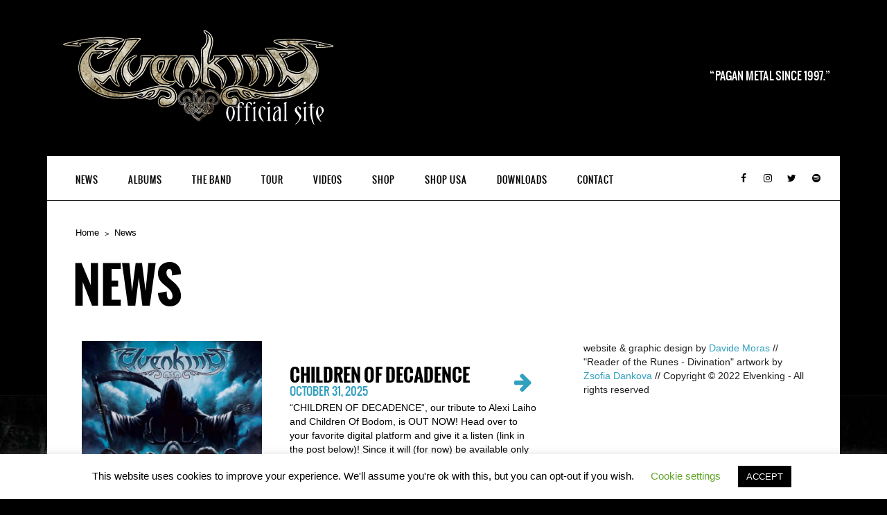

--- FILE ---
content_type: text/html; charset=UTF-8
request_url: https://www.elvenking.net/news/
body_size: 15271
content:
<!DOCTYPE html>
<html lang="en">
<head>
	<meta charset="UTF-8">
		<meta name="viewport" content="width=device-width, height=device-height, initial-scale=1.0, maximum-scale=1.0">

	<title>News — ELVENKING Official Site</title>

	<meta name='robots' content='max-image-preview:large' />
<link rel='dns-prefetch' href='//netdna.bootstrapcdn.com' />
<link rel="alternate" type="application/rss+xml" title="ELVENKING Official Site &raquo; Feed" href="https://www.elvenking.net/feed/" />
<link rel="alternate" title="oEmbed (JSON)" type="application/json+oembed" href="https://www.elvenking.net/wp-json/oembed/1.0/embed?url=https%3A%2F%2Fwww.elvenking.net%2Fnews%2F" />
<link rel="alternate" title="oEmbed (XML)" type="text/xml+oembed" href="https://www.elvenking.net/wp-json/oembed/1.0/embed?url=https%3A%2F%2Fwww.elvenking.net%2Fnews%2F&#038;format=xml" />
		<!-- This site uses the Google Analytics by MonsterInsights plugin v9.11.1 - Using Analytics tracking - https://www.monsterinsights.com/ -->
		<!-- Note: MonsterInsights is not currently configured on this site. The site owner needs to authenticate with Google Analytics in the MonsterInsights settings panel. -->
					<!-- No tracking code set -->
				<!-- / Google Analytics by MonsterInsights -->
		<style id='wp-img-auto-sizes-contain-inline-css' type='text/css'>
img:is([sizes=auto i],[sizes^="auto," i]){contain-intrinsic-size:3000px 1500px}
/*# sourceURL=wp-img-auto-sizes-contain-inline-css */
</style>
<link rel='stylesheet' id='twb-open-sans-css' href='https://fonts.googleapis.com/css?family=Open+Sans%3A300%2C400%2C500%2C600%2C700%2C800&#038;display=swap&#038;ver=6.9' type='text/css' media='all' />
<link rel='stylesheet' id='twb-global-css' href='https://www.elvenking.net/wp-content/plugins/wd-facebook-feed/booster/assets/css/global.css?ver=1.0.0' type='text/css' media='all' />
<style id='wp-emoji-styles-inline-css' type='text/css'>

	img.wp-smiley, img.emoji {
		display: inline !important;
		border: none !important;
		box-shadow: none !important;
		height: 1em !important;
		width: 1em !important;
		margin: 0 0.07em !important;
		vertical-align: -0.1em !important;
		background: none !important;
		padding: 0 !important;
	}
/*# sourceURL=wp-emoji-styles-inline-css */
</style>
<style id='wp-block-library-inline-css' type='text/css'>
:root{--wp-block-synced-color:#7a00df;--wp-block-synced-color--rgb:122,0,223;--wp-bound-block-color:var(--wp-block-synced-color);--wp-editor-canvas-background:#ddd;--wp-admin-theme-color:#007cba;--wp-admin-theme-color--rgb:0,124,186;--wp-admin-theme-color-darker-10:#006ba1;--wp-admin-theme-color-darker-10--rgb:0,107,160.5;--wp-admin-theme-color-darker-20:#005a87;--wp-admin-theme-color-darker-20--rgb:0,90,135;--wp-admin-border-width-focus:2px}@media (min-resolution:192dpi){:root{--wp-admin-border-width-focus:1.5px}}.wp-element-button{cursor:pointer}:root .has-very-light-gray-background-color{background-color:#eee}:root .has-very-dark-gray-background-color{background-color:#313131}:root .has-very-light-gray-color{color:#eee}:root .has-very-dark-gray-color{color:#313131}:root .has-vivid-green-cyan-to-vivid-cyan-blue-gradient-background{background:linear-gradient(135deg,#00d084,#0693e3)}:root .has-purple-crush-gradient-background{background:linear-gradient(135deg,#34e2e4,#4721fb 50%,#ab1dfe)}:root .has-hazy-dawn-gradient-background{background:linear-gradient(135deg,#faaca8,#dad0ec)}:root .has-subdued-olive-gradient-background{background:linear-gradient(135deg,#fafae1,#67a671)}:root .has-atomic-cream-gradient-background{background:linear-gradient(135deg,#fdd79a,#004a59)}:root .has-nightshade-gradient-background{background:linear-gradient(135deg,#330968,#31cdcf)}:root .has-midnight-gradient-background{background:linear-gradient(135deg,#020381,#2874fc)}:root{--wp--preset--font-size--normal:16px;--wp--preset--font-size--huge:42px}.has-regular-font-size{font-size:1em}.has-larger-font-size{font-size:2.625em}.has-normal-font-size{font-size:var(--wp--preset--font-size--normal)}.has-huge-font-size{font-size:var(--wp--preset--font-size--huge)}.has-text-align-center{text-align:center}.has-text-align-left{text-align:left}.has-text-align-right{text-align:right}.has-fit-text{white-space:nowrap!important}#end-resizable-editor-section{display:none}.aligncenter{clear:both}.items-justified-left{justify-content:flex-start}.items-justified-center{justify-content:center}.items-justified-right{justify-content:flex-end}.items-justified-space-between{justify-content:space-between}.screen-reader-text{border:0;clip-path:inset(50%);height:1px;margin:-1px;overflow:hidden;padding:0;position:absolute;width:1px;word-wrap:normal!important}.screen-reader-text:focus{background-color:#ddd;clip-path:none;color:#444;display:block;font-size:1em;height:auto;left:5px;line-height:normal;padding:15px 23px 14px;text-decoration:none;top:5px;width:auto;z-index:100000}html :where(.has-border-color){border-style:solid}html :where([style*=border-top-color]){border-top-style:solid}html :where([style*=border-right-color]){border-right-style:solid}html :where([style*=border-bottom-color]){border-bottom-style:solid}html :where([style*=border-left-color]){border-left-style:solid}html :where([style*=border-width]){border-style:solid}html :where([style*=border-top-width]){border-top-style:solid}html :where([style*=border-right-width]){border-right-style:solid}html :where([style*=border-bottom-width]){border-bottom-style:solid}html :where([style*=border-left-width]){border-left-style:solid}html :where(img[class*=wp-image-]){height:auto;max-width:100%}:where(figure){margin:0 0 1em}html :where(.is-position-sticky){--wp-admin--admin-bar--position-offset:var(--wp-admin--admin-bar--height,0px)}@media screen and (max-width:600px){html :where(.is-position-sticky){--wp-admin--admin-bar--position-offset:0px}}

/*# sourceURL=wp-block-library-inline-css */
</style><style id='wp-block-paragraph-inline-css' type='text/css'>
.is-small-text{font-size:.875em}.is-regular-text{font-size:1em}.is-large-text{font-size:2.25em}.is-larger-text{font-size:3em}.has-drop-cap:not(:focus):first-letter{float:left;font-size:8.4em;font-style:normal;font-weight:100;line-height:.68;margin:.05em .1em 0 0;text-transform:uppercase}body.rtl .has-drop-cap:not(:focus):first-letter{float:none;margin-left:.1em}p.has-drop-cap.has-background{overflow:hidden}:root :where(p.has-background){padding:1.25em 2.375em}:where(p.has-text-color:not(.has-link-color)) a{color:inherit}p.has-text-align-left[style*="writing-mode:vertical-lr"],p.has-text-align-right[style*="writing-mode:vertical-rl"]{rotate:180deg}
/*# sourceURL=https://www.elvenking.net/wp-includes/blocks/paragraph/style.min.css */
</style>
<style id='wp-block-table-inline-css' type='text/css'>
.wp-block-table{overflow-x:auto}.wp-block-table table{border-collapse:collapse;width:100%}.wp-block-table thead{border-bottom:3px solid}.wp-block-table tfoot{border-top:3px solid}.wp-block-table td,.wp-block-table th{border:1px solid;padding:.5em}.wp-block-table .has-fixed-layout{table-layout:fixed;width:100%}.wp-block-table .has-fixed-layout td,.wp-block-table .has-fixed-layout th{word-break:break-word}.wp-block-table.aligncenter,.wp-block-table.alignleft,.wp-block-table.alignright{display:table;width:auto}.wp-block-table.aligncenter td,.wp-block-table.aligncenter th,.wp-block-table.alignleft td,.wp-block-table.alignleft th,.wp-block-table.alignright td,.wp-block-table.alignright th{word-break:break-word}.wp-block-table .has-subtle-light-gray-background-color{background-color:#f3f4f5}.wp-block-table .has-subtle-pale-green-background-color{background-color:#e9fbe5}.wp-block-table .has-subtle-pale-blue-background-color{background-color:#e7f5fe}.wp-block-table .has-subtle-pale-pink-background-color{background-color:#fcf0ef}.wp-block-table.is-style-stripes{background-color:initial;border-collapse:inherit;border-spacing:0}.wp-block-table.is-style-stripes tbody tr:nth-child(odd){background-color:#f0f0f0}.wp-block-table.is-style-stripes.has-subtle-light-gray-background-color tbody tr:nth-child(odd){background-color:#f3f4f5}.wp-block-table.is-style-stripes.has-subtle-pale-green-background-color tbody tr:nth-child(odd){background-color:#e9fbe5}.wp-block-table.is-style-stripes.has-subtle-pale-blue-background-color tbody tr:nth-child(odd){background-color:#e7f5fe}.wp-block-table.is-style-stripes.has-subtle-pale-pink-background-color tbody tr:nth-child(odd){background-color:#fcf0ef}.wp-block-table.is-style-stripes td,.wp-block-table.is-style-stripes th{border-color:#0000}.wp-block-table.is-style-stripes{border-bottom:1px solid #f0f0f0}.wp-block-table .has-border-color td,.wp-block-table .has-border-color th,.wp-block-table .has-border-color tr,.wp-block-table .has-border-color>*{border-color:inherit}.wp-block-table table[style*=border-top-color] tr:first-child,.wp-block-table table[style*=border-top-color] tr:first-child td,.wp-block-table table[style*=border-top-color] tr:first-child th,.wp-block-table table[style*=border-top-color]>*,.wp-block-table table[style*=border-top-color]>* td,.wp-block-table table[style*=border-top-color]>* th{border-top-color:inherit}.wp-block-table table[style*=border-top-color] tr:not(:first-child){border-top-color:initial}.wp-block-table table[style*=border-right-color] td:last-child,.wp-block-table table[style*=border-right-color] th,.wp-block-table table[style*=border-right-color] tr,.wp-block-table table[style*=border-right-color]>*{border-right-color:inherit}.wp-block-table table[style*=border-bottom-color] tr:last-child,.wp-block-table table[style*=border-bottom-color] tr:last-child td,.wp-block-table table[style*=border-bottom-color] tr:last-child th,.wp-block-table table[style*=border-bottom-color]>*,.wp-block-table table[style*=border-bottom-color]>* td,.wp-block-table table[style*=border-bottom-color]>* th{border-bottom-color:inherit}.wp-block-table table[style*=border-bottom-color] tr:not(:last-child){border-bottom-color:initial}.wp-block-table table[style*=border-left-color] td:first-child,.wp-block-table table[style*=border-left-color] th,.wp-block-table table[style*=border-left-color] tr,.wp-block-table table[style*=border-left-color]>*{border-left-color:inherit}.wp-block-table table[style*=border-style] td,.wp-block-table table[style*=border-style] th,.wp-block-table table[style*=border-style] tr,.wp-block-table table[style*=border-style]>*{border-style:inherit}.wp-block-table table[style*=border-width] td,.wp-block-table table[style*=border-width] th,.wp-block-table table[style*=border-width] tr,.wp-block-table table[style*=border-width]>*{border-style:inherit;border-width:inherit}
/*# sourceURL=https://www.elvenking.net/wp-includes/blocks/table/style.min.css */
</style>
<style id='global-styles-inline-css' type='text/css'>
:root{--wp--preset--aspect-ratio--square: 1;--wp--preset--aspect-ratio--4-3: 4/3;--wp--preset--aspect-ratio--3-4: 3/4;--wp--preset--aspect-ratio--3-2: 3/2;--wp--preset--aspect-ratio--2-3: 2/3;--wp--preset--aspect-ratio--16-9: 16/9;--wp--preset--aspect-ratio--9-16: 9/16;--wp--preset--color--black: #000000;--wp--preset--color--cyan-bluish-gray: #abb8c3;--wp--preset--color--white: #ffffff;--wp--preset--color--pale-pink: #f78da7;--wp--preset--color--vivid-red: #cf2e2e;--wp--preset--color--luminous-vivid-orange: #ff6900;--wp--preset--color--luminous-vivid-amber: #fcb900;--wp--preset--color--light-green-cyan: #7bdcb5;--wp--preset--color--vivid-green-cyan: #00d084;--wp--preset--color--pale-cyan-blue: #8ed1fc;--wp--preset--color--vivid-cyan-blue: #0693e3;--wp--preset--color--vivid-purple: #9b51e0;--wp--preset--gradient--vivid-cyan-blue-to-vivid-purple: linear-gradient(135deg,rgb(6,147,227) 0%,rgb(155,81,224) 100%);--wp--preset--gradient--light-green-cyan-to-vivid-green-cyan: linear-gradient(135deg,rgb(122,220,180) 0%,rgb(0,208,130) 100%);--wp--preset--gradient--luminous-vivid-amber-to-luminous-vivid-orange: linear-gradient(135deg,rgb(252,185,0) 0%,rgb(255,105,0) 100%);--wp--preset--gradient--luminous-vivid-orange-to-vivid-red: linear-gradient(135deg,rgb(255,105,0) 0%,rgb(207,46,46) 100%);--wp--preset--gradient--very-light-gray-to-cyan-bluish-gray: linear-gradient(135deg,rgb(238,238,238) 0%,rgb(169,184,195) 100%);--wp--preset--gradient--cool-to-warm-spectrum: linear-gradient(135deg,rgb(74,234,220) 0%,rgb(151,120,209) 20%,rgb(207,42,186) 40%,rgb(238,44,130) 60%,rgb(251,105,98) 80%,rgb(254,248,76) 100%);--wp--preset--gradient--blush-light-purple: linear-gradient(135deg,rgb(255,206,236) 0%,rgb(152,150,240) 100%);--wp--preset--gradient--blush-bordeaux: linear-gradient(135deg,rgb(254,205,165) 0%,rgb(254,45,45) 50%,rgb(107,0,62) 100%);--wp--preset--gradient--luminous-dusk: linear-gradient(135deg,rgb(255,203,112) 0%,rgb(199,81,192) 50%,rgb(65,88,208) 100%);--wp--preset--gradient--pale-ocean: linear-gradient(135deg,rgb(255,245,203) 0%,rgb(182,227,212) 50%,rgb(51,167,181) 100%);--wp--preset--gradient--electric-grass: linear-gradient(135deg,rgb(202,248,128) 0%,rgb(113,206,126) 100%);--wp--preset--gradient--midnight: linear-gradient(135deg,rgb(2,3,129) 0%,rgb(40,116,252) 100%);--wp--preset--font-size--small: 13px;--wp--preset--font-size--medium: 20px;--wp--preset--font-size--large: 36px;--wp--preset--font-size--x-large: 42px;--wp--preset--spacing--20: 0.44rem;--wp--preset--spacing--30: 0.67rem;--wp--preset--spacing--40: 1rem;--wp--preset--spacing--50: 1.5rem;--wp--preset--spacing--60: 2.25rem;--wp--preset--spacing--70: 3.38rem;--wp--preset--spacing--80: 5.06rem;--wp--preset--shadow--natural: 6px 6px 9px rgba(0, 0, 0, 0.2);--wp--preset--shadow--deep: 12px 12px 50px rgba(0, 0, 0, 0.4);--wp--preset--shadow--sharp: 6px 6px 0px rgba(0, 0, 0, 0.2);--wp--preset--shadow--outlined: 6px 6px 0px -3px rgb(255, 255, 255), 6px 6px rgb(0, 0, 0);--wp--preset--shadow--crisp: 6px 6px 0px rgb(0, 0, 0);}:where(.is-layout-flex){gap: 0.5em;}:where(.is-layout-grid){gap: 0.5em;}body .is-layout-flex{display: flex;}.is-layout-flex{flex-wrap: wrap;align-items: center;}.is-layout-flex > :is(*, div){margin: 0;}body .is-layout-grid{display: grid;}.is-layout-grid > :is(*, div){margin: 0;}:where(.wp-block-columns.is-layout-flex){gap: 2em;}:where(.wp-block-columns.is-layout-grid){gap: 2em;}:where(.wp-block-post-template.is-layout-flex){gap: 1.25em;}:where(.wp-block-post-template.is-layout-grid){gap: 1.25em;}.has-black-color{color: var(--wp--preset--color--black) !important;}.has-cyan-bluish-gray-color{color: var(--wp--preset--color--cyan-bluish-gray) !important;}.has-white-color{color: var(--wp--preset--color--white) !important;}.has-pale-pink-color{color: var(--wp--preset--color--pale-pink) !important;}.has-vivid-red-color{color: var(--wp--preset--color--vivid-red) !important;}.has-luminous-vivid-orange-color{color: var(--wp--preset--color--luminous-vivid-orange) !important;}.has-luminous-vivid-amber-color{color: var(--wp--preset--color--luminous-vivid-amber) !important;}.has-light-green-cyan-color{color: var(--wp--preset--color--light-green-cyan) !important;}.has-vivid-green-cyan-color{color: var(--wp--preset--color--vivid-green-cyan) !important;}.has-pale-cyan-blue-color{color: var(--wp--preset--color--pale-cyan-blue) !important;}.has-vivid-cyan-blue-color{color: var(--wp--preset--color--vivid-cyan-blue) !important;}.has-vivid-purple-color{color: var(--wp--preset--color--vivid-purple) !important;}.has-black-background-color{background-color: var(--wp--preset--color--black) !important;}.has-cyan-bluish-gray-background-color{background-color: var(--wp--preset--color--cyan-bluish-gray) !important;}.has-white-background-color{background-color: var(--wp--preset--color--white) !important;}.has-pale-pink-background-color{background-color: var(--wp--preset--color--pale-pink) !important;}.has-vivid-red-background-color{background-color: var(--wp--preset--color--vivid-red) !important;}.has-luminous-vivid-orange-background-color{background-color: var(--wp--preset--color--luminous-vivid-orange) !important;}.has-luminous-vivid-amber-background-color{background-color: var(--wp--preset--color--luminous-vivid-amber) !important;}.has-light-green-cyan-background-color{background-color: var(--wp--preset--color--light-green-cyan) !important;}.has-vivid-green-cyan-background-color{background-color: var(--wp--preset--color--vivid-green-cyan) !important;}.has-pale-cyan-blue-background-color{background-color: var(--wp--preset--color--pale-cyan-blue) !important;}.has-vivid-cyan-blue-background-color{background-color: var(--wp--preset--color--vivid-cyan-blue) !important;}.has-vivid-purple-background-color{background-color: var(--wp--preset--color--vivid-purple) !important;}.has-black-border-color{border-color: var(--wp--preset--color--black) !important;}.has-cyan-bluish-gray-border-color{border-color: var(--wp--preset--color--cyan-bluish-gray) !important;}.has-white-border-color{border-color: var(--wp--preset--color--white) !important;}.has-pale-pink-border-color{border-color: var(--wp--preset--color--pale-pink) !important;}.has-vivid-red-border-color{border-color: var(--wp--preset--color--vivid-red) !important;}.has-luminous-vivid-orange-border-color{border-color: var(--wp--preset--color--luminous-vivid-orange) !important;}.has-luminous-vivid-amber-border-color{border-color: var(--wp--preset--color--luminous-vivid-amber) !important;}.has-light-green-cyan-border-color{border-color: var(--wp--preset--color--light-green-cyan) !important;}.has-vivid-green-cyan-border-color{border-color: var(--wp--preset--color--vivid-green-cyan) !important;}.has-pale-cyan-blue-border-color{border-color: var(--wp--preset--color--pale-cyan-blue) !important;}.has-vivid-cyan-blue-border-color{border-color: var(--wp--preset--color--vivid-cyan-blue) !important;}.has-vivid-purple-border-color{border-color: var(--wp--preset--color--vivid-purple) !important;}.has-vivid-cyan-blue-to-vivid-purple-gradient-background{background: var(--wp--preset--gradient--vivid-cyan-blue-to-vivid-purple) !important;}.has-light-green-cyan-to-vivid-green-cyan-gradient-background{background: var(--wp--preset--gradient--light-green-cyan-to-vivid-green-cyan) !important;}.has-luminous-vivid-amber-to-luminous-vivid-orange-gradient-background{background: var(--wp--preset--gradient--luminous-vivid-amber-to-luminous-vivid-orange) !important;}.has-luminous-vivid-orange-to-vivid-red-gradient-background{background: var(--wp--preset--gradient--luminous-vivid-orange-to-vivid-red) !important;}.has-very-light-gray-to-cyan-bluish-gray-gradient-background{background: var(--wp--preset--gradient--very-light-gray-to-cyan-bluish-gray) !important;}.has-cool-to-warm-spectrum-gradient-background{background: var(--wp--preset--gradient--cool-to-warm-spectrum) !important;}.has-blush-light-purple-gradient-background{background: var(--wp--preset--gradient--blush-light-purple) !important;}.has-blush-bordeaux-gradient-background{background: var(--wp--preset--gradient--blush-bordeaux) !important;}.has-luminous-dusk-gradient-background{background: var(--wp--preset--gradient--luminous-dusk) !important;}.has-pale-ocean-gradient-background{background: var(--wp--preset--gradient--pale-ocean) !important;}.has-electric-grass-gradient-background{background: var(--wp--preset--gradient--electric-grass) !important;}.has-midnight-gradient-background{background: var(--wp--preset--gradient--midnight) !important;}.has-small-font-size{font-size: var(--wp--preset--font-size--small) !important;}.has-medium-font-size{font-size: var(--wp--preset--font-size--medium) !important;}.has-large-font-size{font-size: var(--wp--preset--font-size--large) !important;}.has-x-large-font-size{font-size: var(--wp--preset--font-size--x-large) !important;}
/*# sourceURL=global-styles-inline-css */
</style>

<link rel='stylesheet' id='swiper-css-css' href='https://www.elvenking.net/wp-content/plugins/instagram-widget-by-wpzoom/dist/styles/library/swiper.css?ver=7.4.1' type='text/css' media='all' />
<link rel='stylesheet' id='dashicons-css' href='https://www.elvenking.net/wp-includes/css/dashicons.min.css?ver=6.9' type='text/css' media='all' />
<link rel='stylesheet' id='magnific-popup-css' href='https://www.elvenking.net/wp-content/plugins/instagram-widget-by-wpzoom/dist/styles/library/magnific-popup.css?ver=2.3.2' type='text/css' media='all' />
<link rel='stylesheet' id='wpz-insta_block-frontend-style-css' href='https://www.elvenking.net/wp-content/plugins/instagram-widget-by-wpzoom/dist/styles/frontend/index.css?ver=css-4b331c57b581' type='text/css' media='all' />
<style id='classic-theme-styles-inline-css' type='text/css'>
/*! This file is auto-generated */
.wp-block-button__link{color:#fff;background-color:#32373c;border-radius:9999px;box-shadow:none;text-decoration:none;padding:calc(.667em + 2px) calc(1.333em + 2px);font-size:1.125em}.wp-block-file__button{background:#32373c;color:#fff;text-decoration:none}
/*# sourceURL=/wp-includes/css/classic-themes.min.css */
</style>
<link rel='stylesheet' id='cookie-law-info-css' href='https://www.elvenking.net/wp-content/plugins/cookie-law-info/legacy/public/css/cookie-law-info-public.css?ver=3.3.9.1' type='text/css' media='all' />
<link rel='stylesheet' id='cookie-law-info-gdpr-css' href='https://www.elvenking.net/wp-content/plugins/cookie-law-info/legacy/public/css/cookie-law-info-gdpr.css?ver=3.3.9.1' type='text/css' media='all' />
<link rel='stylesheet' id='fb-vinyl-styles-css' href='https://www.elvenking.net/wp-content/plugins/facebook-vinyl/css/styles.css?ver=6.9' type='text/css' media='all' />
<link rel='stylesheet' id='ffwd_frontend-css' href='https://www.elvenking.net/wp-content/plugins/wd-facebook-feed/css/ffwd_frontend.css?ver=1.0.15' type='text/css' media='all' />
<link rel='stylesheet' id='ffwd_fonts-css' href='https://www.elvenking.net/wp-content/plugins/wd-facebook-feed/css/fonts.css?ver=1.0.15' type='text/css' media='all' />
<link rel='stylesheet' id='ffwd_mCustomScrollbar-css' href='https://www.elvenking.net/wp-content/plugins/wd-facebook-feed/css/jquery.mCustomScrollbar.css?ver=1.0.15' type='text/css' media='all' />
<link rel='stylesheet' id='iron-revolution-css' href='https://www.elvenking.net/wp-content/themes/ironband/css/slider-revolution.css?t=1682697853&#038;ver=6.9' type='text/css' media='all' />
<link rel='stylesheet' id='iron-fancybox-css' href='https://www.elvenking.net/wp-content/themes/ironband/css/fancybox.css?t=1682697853&#038;ver=6.9' type='text/css' media='all' />
<link rel='stylesheet' id='font-awesome-css' href='//netdna.bootstrapcdn.com/font-awesome/4.7.0/css/font-awesome.css?ver=6.9' type='text/css' media='all' />
<link rel='stylesheet' id='iron-master-css' href='https://www.elvenking.net/wp-content/themes/ironband/style.css?ver=6.9' type='text/css' media='all' />
<link rel='stylesheet' id='iron-responsive-css' href='https://www.elvenking.net/wp-content/themes/ironband/css/media-queries.css?t=1682697853&#038;ver=6.9' type='text/css' media='all' />
<link rel='stylesheet' id='iron-preset-css' href='https://www.elvenking.net/wp-content/themes/ironband/css/colors/blue/style.css?t=1682697853&#038;ver=6.9' type='text/css' media='all' />
<link rel='stylesheet' id='custom-styles-css' href='https://www.elvenking.net?load=custom-style.css&#038;ver=6.9#038;post_id=1485' type='text/css' media='all' />
<script type="text/javascript" src="https://www.elvenking.net/wp-includes/js/jquery/jquery.min.js?ver=3.7.1" id="jquery-core-js"></script>
<script type="text/javascript" src="https://www.elvenking.net/wp-includes/js/jquery/jquery-migrate.min.js?ver=3.4.1" id="jquery-migrate-js"></script>
<script type="text/javascript" src="https://www.elvenking.net/wp-content/plugins/wd-facebook-feed/booster/assets/js/circle-progress.js?ver=1.2.2" id="twb-circle-js"></script>
<script type="text/javascript" id="twb-global-js-extra">
/* <![CDATA[ */
var twb = {"nonce":"3544ab24d3","ajax_url":"https://www.elvenking.net/wp-admin/admin-ajax.php","plugin_url":"https://www.elvenking.net/wp-content/plugins/wd-facebook-feed/booster","href":"https://www.elvenking.net/wp-admin/admin.php?page=twb_facebook-feed"};
var twb = {"nonce":"3544ab24d3","ajax_url":"https://www.elvenking.net/wp-admin/admin-ajax.php","plugin_url":"https://www.elvenking.net/wp-content/plugins/wd-facebook-feed/booster","href":"https://www.elvenking.net/wp-admin/admin.php?page=twb_facebook-feed"};
//# sourceURL=twb-global-js-extra
/* ]]> */
</script>
<script type="text/javascript" src="https://www.elvenking.net/wp-content/plugins/wd-facebook-feed/booster/assets/js/global.js?ver=1.0.0" id="twb-global-js"></script>
<script type="text/javascript" id="cookie-law-info-js-extra">
/* <![CDATA[ */
var Cli_Data = {"nn_cookie_ids":[],"cookielist":[],"non_necessary_cookies":[],"ccpaEnabled":"","ccpaRegionBased":"","ccpaBarEnabled":"","strictlyEnabled":["necessary","obligatoire"],"ccpaType":"gdpr","js_blocking":"","custom_integration":"","triggerDomRefresh":"","secure_cookies":""};
var cli_cookiebar_settings = {"animate_speed_hide":"500","animate_speed_show":"500","background":"#FFF","border":"#b1a6a6c2","border_on":"","button_1_button_colour":"#000","button_1_button_hover":"#000000","button_1_link_colour":"#fff","button_1_as_button":"1","button_1_new_win":"","button_2_button_colour":"#333","button_2_button_hover":"#292929","button_2_link_colour":"#444","button_2_as_button":"","button_2_hidebar":"","button_3_button_colour":"#000","button_3_button_hover":"#000000","button_3_link_colour":"#fff","button_3_as_button":"1","button_3_new_win":"","button_4_button_colour":"#000","button_4_button_hover":"#000000","button_4_link_colour":"#62a329","button_4_as_button":"","button_7_button_colour":"#61a229","button_7_button_hover":"#4e8221","button_7_link_colour":"#fff","button_7_as_button":"1","button_7_new_win":"","font_family":"inherit","header_fix":"","notify_animate_hide":"1","notify_animate_show":"","notify_div_id":"#cookie-law-info-bar","notify_position_horizontal":"right","notify_position_vertical":"bottom","scroll_close":"","scroll_close_reload":"","accept_close_reload":"","reject_close_reload":"","showagain_tab":"1","showagain_background":"#fff","showagain_border":"#000","showagain_div_id":"#cookie-law-info-again","showagain_x_position":"100px","text":"#000","show_once_yn":"","show_once":"10000","logging_on":"","as_popup":"","popup_overlay":"1","bar_heading_text":"","cookie_bar_as":"banner","popup_showagain_position":"bottom-right","widget_position":"left"};
var log_object = {"ajax_url":"https://www.elvenking.net/wp-admin/admin-ajax.php"};
//# sourceURL=cookie-law-info-js-extra
/* ]]> */
</script>
<script type="text/javascript" src="https://www.elvenking.net/wp-content/plugins/cookie-law-info/legacy/public/js/cookie-law-info-public.js?ver=3.3.9.1" id="cookie-law-info-js"></script>
<script type="text/javascript" src="https://www.elvenking.net/wp-includes/js/underscore.min.js?ver=1.13.7" id="underscore-js"></script>
<script type="text/javascript" id="wp-util-js-extra">
/* <![CDATA[ */
var _wpUtilSettings = {"ajax":{"url":"/wp-admin/admin-ajax.php"}};
//# sourceURL=wp-util-js-extra
/* ]]> */
</script>
<script type="text/javascript" src="https://www.elvenking.net/wp-includes/js/wp-util.min.js?ver=6.9" id="wp-util-js"></script>
<script type="text/javascript" src="https://www.elvenking.net/wp-content/plugins/instagram-widget-by-wpzoom/dist/scripts/library/magnific-popup.js?ver=1768806957" id="magnific-popup-js"></script>
<script type="text/javascript" src="https://www.elvenking.net/wp-content/plugins/instagram-widget-by-wpzoom/dist/scripts/library/swiper.js?ver=7.4.1" id="swiper-js-js"></script>
<script type="text/javascript" src="https://www.elvenking.net/wp-content/plugins/instagram-widget-by-wpzoom/dist/scripts/frontend/block.js?ver=6c9dcb21b2da662ca82d" id="wpz-insta_block-frontend-script-js"></script>
<script type="text/javascript" id="ffwd_cache-js-extra">
/* <![CDATA[ */
var ffwd_cache = {"ajax_url":"https://www.elvenking.net/wp-admin/admin-ajax.php","update_data":"[{\"id\":\"1\",\"name\":\"Elvenking\",\"type\":\"page\",\"content_type\":\"timeline\",\"content\":\"statuses,photos,videos,links,events\",\"content_url\":\"hhtp:\\/\\/www.facebook.com\\/elvenking.official\",\"timeline_type\":\"posts\",\"from\":\"13874818903\",\"limit\":\"20\",\"app_id\":\"\",\"app_secret\":\"\",\"exist_access\":\"1\",\"access_token\":\"987113411398480|3e2d346234b086dba07e5c6f5c87caaa\",\"order\":\"1\",\"published\":\"1\",\"update_mode\":\"keep_old\",\"fb_view_type\":\"blog_style\",\"theme\":\"1\",\"masonry_hor_ver\":\"vertical\",\"image_max_columns\":\"5\",\"thumb_width\":\"200\",\"thumb_height\":\"150\",\"thumb_comments\":\"1\",\"thumb_likes\":\"1\",\"thumb_name\":\"1\",\"blog_style_width\":\"700\",\"blog_style_height\":\"\",\"blog_style_view_type\":\"1\",\"blog_style_comments\":\"1\",\"blog_style_likes\":\"1\",\"blog_style_message_desc\":\"1\",\"blog_style_shares\":\"1\",\"blog_style_shares_butt\":\"0\",\"blog_style_facebook\":\"0\",\"blog_style_twitter\":\"0\",\"blog_style_google\":\"0\",\"blog_style_author\":\"1\",\"blog_style_name\":\"1\",\"blog_style_place_name\":\"1\",\"fb_name\":\"0\",\"fb_plugin\":\"0\",\"album_max_columns\":\"5\",\"album_title\":\"show\",\"album_thumb_width\":\"200\",\"album_thumb_height\":\"150\",\"album_image_max_columns\":\"5\",\"album_image_thumb_width\":\"200\",\"album_image_thumb_height\":\"150\",\"pagination_type\":\"1\",\"objects_per_page\":\"10\",\"popup_fullscreen\":\"0\",\"popup_width\":\"800\",\"popup_height\":\"600\",\"popup_effect\":\"fade\",\"popup_autoplay\":\"0\",\"open_commentbox\":\"1\",\"popup_interval\":\"5\",\"popup_enable_filmstrip\":\"0\",\"popup_filmstrip_height\":\"70\",\"popup_comments\":\"1\",\"popup_likes\":\"1\",\"popup_shares\":\"1\",\"popup_author\":\"1\",\"popup_name\":\"1\",\"popup_place_name\":\"1\",\"popup_enable_ctrl_btn\":\"1\",\"popup_enable_fullscreen\":\"1\",\"popup_enable_info_btn\":\"0\",\"popup_message_desc\":\"1\",\"popup_enable_facebook\":\"0\",\"popup_enable_twitter\":\"0\",\"popup_enable_google\":\"0\",\"view_on_fb\":\"1\",\"post_text_length\":\"200\",\"event_street\":\"1\",\"event_city\":\"1\",\"event_country\":\"1\",\"event_zip\":\"1\",\"event_map\":\"1\",\"event_date\":\"1\",\"event_desp_length\":\"200\",\"comments_replies\":\"1\",\"comments_filter\":\"toplevel\",\"comments_order\":\"chronological\",\"page_plugin_pos\":\"bottom\",\"page_plugin_fans\":\"1\",\"page_plugin_cover\":\"1\",\"page_plugin_header\":\"0\",\"page_plugin_width\":\"380\",\"image_onclick_action\":\"lightbox\",\"event_order\":\"0\",\"upcoming_events\":\"0\",\"data_count\":\"574\"}]","need_update":"false"};
//# sourceURL=ffwd_cache-js-extra
/* ]]> */
</script>
<script type="text/javascript" src="https://www.elvenking.net/wp-content/plugins/wd-facebook-feed/js/ffwd_cache.js?ver=1.0.15" id="ffwd_cache-js"></script>
<script type="text/javascript" id="ffwd_frontend-js-extra">
/* <![CDATA[ */
var ffwd_frontend_text = {"comment_reply":"Reply","view":"View","more_comments":"more comments","year":"year","years":"years","hour":"hour","hours":"hours","months":"months","month":"month","weeks":"weeks","week":"week","days":"days","day":"day","minutes":"minutes","minute":"minute","seconds":"seconds","second":"second","ago":"ago","ajax_url":"https://www.elvenking.net/wp-admin/admin-ajax.php","and":"and","others":"others"};
//# sourceURL=ffwd_frontend-js-extra
/* ]]> */
</script>
<script type="text/javascript" src="https://www.elvenking.net/wp-content/plugins/wd-facebook-feed/js/ffwd_frontend.js?ver=1.0.15" id="ffwd_frontend-js"></script>
<script type="text/javascript" src="https://www.elvenking.net/wp-content/plugins/wd-facebook-feed/js/jquery.mobile.js?ver=1.0.15" id="ffwd_jquery_mobile-js"></script>
<script type="text/javascript" src="https://www.elvenking.net/wp-content/plugins/wd-facebook-feed/js/jquery.mCustomScrollbar.concat.min.js?ver=1.0.15" id="ffwd_mCustomScrollbar-js"></script>
<script type="text/javascript" src="https://www.elvenking.net/wp-content/plugins/wd-facebook-feed/js/jquery.fullscreen-0.4.1.js?ver=0.4.1" id="jquery-fullscreen-js"></script>
<script type="text/javascript" id="ffwd_gallery_box-js-extra">
/* <![CDATA[ */
var ffwd_objectL10n = {"ffwd_field_required":"field is required.","ffwd_mail_validation":"This is not a valid email address.","ffwd_search_result":"There are no images matching your search."};
//# sourceURL=ffwd_gallery_box-js-extra
/* ]]> */
</script>
<script type="text/javascript" src="https://www.elvenking.net/wp-content/plugins/wd-facebook-feed/js/ffwd_gallery_box.js?ver=1.0.15" id="ffwd_gallery_box-js"></script>
<link rel="https://api.w.org/" href="https://www.elvenking.net/wp-json/" /><link rel="alternate" title="JSON" type="application/json" href="https://www.elvenking.net/wp-json/wp/v2/pages/1485" /><link rel="EditURI" type="application/rsd+xml" title="RSD" href="https://www.elvenking.net/xmlrpc.php?rsd" />
<meta name="generator" content="WordPress 6.9" />
<link rel="canonical" href="https://www.elvenking.net/news/" />
<link rel='shortlink' href='https://www.elvenking.net/?p=1485' />
</head>
<body class="wp-singular page-template page-template-index page-template-index-php page page-id-1485 page-parent wp-theme-ironband">

	<div id="fb-root"></div>

	<div id="wrapper">

		<!-- header -->
		<header id="header">
			<div class="header__left">
				<a class="site-title" rel="home" href="https://www.elvenking.net/">
					<img class="logo-desktop" src="http://www.elvenking.net/wp-content/uploads/2014/05/logo-big.png" alt="ELVENKING Official Site">
					<img class="logo-mobile" src="http://www.elvenking.net/wp-content/uploads/2014/05/logo-mobile.png" alt="ELVENKING Official Site">
					<img class="logo-retina" src="http://www.elvenking.net/wp-content/uploads/2023/05/EK-logo-2022-HD-retina.png" alt="ELVENKING Official Site">
					<img class="logo-retina-mobile" src="http://www.elvenking.net/wp-content/uploads/2023/05/EK-logo-2022-HD-retina.png" alt="ELVENKING Official Site">
				</a>
				<strong class="site-description"></strong>
			</div>
			<figure class="blockquote-box">
					<blockquote>PAGAN METAL SINCE 1997.</blockquote>
			</figure>
		</header>

		<!-- panel -->
		<div class="panel">
			<a class="opener" href="#"><i class="fa fa-bars"></i> Menu</a>

			<!-- nav-holder -->
			<div class="nav-holder">

				<!-- nav -->
				<nav id="nav">
					<a class="logo-panel" href="https://www.elvenking.net/">
						<img src="http://www.elvenking.net/wp-content/uploads/2014/05/rune.png" alt="ELVENKING Official Site">
					</a>
					<div class="menu-top-nav-container"><ul id="menu-top-nav" class="nav-menu"><li id="menu-item-7" class="menu-item menu-item-type-taxonomy menu-item-object-category menu-item-7"><a href="https://www.elvenking.net/category/news/">News</a></li><li id="menu-item-1602" class="menu-item menu-item-type-post_type menu-item-object-page menu-item-has-children menu-item-1602"><a href="https://www.elvenking.net/albums/">Albums</a><ul class="sub-menu"><li id="menu-item-3708" class="menu-item menu-item-type-post_type menu-item-object-album menu-item-3708"><a href="https://www.elvenking.net/album/reader-of-the-runes-luna/">READER OF THE RUNES – LUNA</a></li><li id="menu-item-2873" class="menu-item menu-item-type-post_type menu-item-object-album menu-item-2873"><a href="https://www.elvenking.net/album/reader-of-the-runes-rapture/">READER OF THE RUNES – RAPTURE</a></li><li id="menu-item-2614" class="menu-item menu-item-type-post_type menu-item-object-album menu-item-2614"><a href="https://www.elvenking.net/album/reader-of-the-runes-divination/">READER OF THE RUNES – DIVINATION</a></li><li id="menu-item-2189" class="menu-item menu-item-type-post_type menu-item-object-album menu-item-2189"><a href="https://www.elvenking.net/album/secrets-of-the-magick-grimoire/">SECRETS OF THE MAGICK GRIMOIRE</a></li><li id="menu-item-1932" class="menu-item menu-item-type-post_type menu-item-object-album menu-item-1932"><a href="https://www.elvenking.net/album/the-night-of-nights-live/">The Night of Nights (live)</a></li><li id="menu-item-1623" class="menu-item menu-item-type-post_type menu-item-object-album menu-item-1623"><a href="https://www.elvenking.net/album/the-pagan-manifesto/">The Pagan Manifesto</a></li><li id="menu-item-1624" class="menu-item menu-item-type-post_type menu-item-object-album menu-item-1624"><a href="https://www.elvenking.net/album/elvenlegions/">Elvenlegions (digital single)</a></li><li id="menu-item-1625" class="menu-item menu-item-type-post_type menu-item-object-album menu-item-1625"><a href="https://www.elvenking.net/album/era/">ERA</a></li><li id="menu-item-1626" class="menu-item menu-item-type-post_type menu-item-object-album menu-item-1626"><a href="https://www.elvenking.net/album/red-silent-tides/">Red Silent Tides</a></li><li id="menu-item-1627" class="menu-item menu-item-type-post_type menu-item-object-album menu-item-1627"><a href="https://www.elvenking.net/album/two-tragedy-poets-and-a-caravan-of-weird-figures/">Two Tragedy Poets (acoustic)</a></li><li id="menu-item-1628" class="menu-item menu-item-type-post_type menu-item-object-album menu-item-1628"><a href="https://www.elvenking.net/album/the-scythe/">The Scythe</a></li><li id="menu-item-1629" class="menu-item menu-item-type-post_type menu-item-object-album menu-item-1629"><a href="https://www.elvenking.net/album/the-winter-wake/">The Winter Wake</a></li><li id="menu-item-1630" class="menu-item menu-item-type-post_type menu-item-object-album menu-item-1630"><a href="https://www.elvenking.net/album/wyrd/">Wyrd</a></li><li id="menu-item-1631" class="menu-item menu-item-type-post_type menu-item-object-album menu-item-1631"><a href="https://www.elvenking.net/album/heathenreel/">Heathenreel</a></li></ul></li><li id="menu-item-1633" class="menu-item menu-item-type-post_type menu-item-object-page menu-item-has-children menu-item-1633"><a href="https://www.elvenking.net/theband/">The Band</a><ul class="sub-menu"><li id="menu-item-734" class="menu-item menu-item-type-post_type menu-item-object-page menu-item-734"><a href="https://www.elvenking.net/damna/">Damna</a></li><li id="menu-item-733" class="menu-item menu-item-type-post_type menu-item-object-page menu-item-733"><a href="https://www.elvenking.net/aydan/">Aydan</a></li><li id="menu-item-2880" class="menu-item menu-item-type-post_type menu-item-object-page menu-item-2880"><a href="https://www.elvenking.net/headmatt/">Headmatt</a></li><li id="menu-item-735" class="menu-item menu-item-type-post_type menu-item-object-page menu-item-735"><a href="https://www.elvenking.net/jakob/">Jakob</a></li><li id="menu-item-736" class="menu-item menu-item-type-post_type menu-item-object-page menu-item-736"><a href="https://www.elvenking.net/lethien/">Lethien</a></li><li id="menu-item-2879" class="menu-item menu-item-type-post_type menu-item-object-page menu-item-2879"><a href="https://www.elvenking.net/symohn/">Symohn</a></li><li id="menu-item-811" class="menu-item menu-item-type-post_type menu-item-object-page menu-item-811"><a href="https://www.elvenking.net/old-members/">Old members</a></li></ul></li><li id="menu-item-1603" class="menu-item menu-item-type-post_type menu-item-object-page menu-item-1603"><a href="https://www.elvenking.net/tour/">Tour</a></li><li id="menu-item-1674" class="menu-item menu-item-type-post_type menu-item-object-page menu-item-1674"><a href="https://www.elvenking.net/videos/">Videos</a></li><li id="menu-item-2015" class="menu-item menu-item-type-custom menu-item-object-custom menu-item-2015"><a href="https://shop.elvenking.net/">Shop</a></li><li id="menu-item-3407" class="menu-item menu-item-type-custom menu-item-object-custom menu-item-3407"><a href="https://merchbooth.net/elvenking">Shop USA</a></li><li id="menu-item-2707" class="menu-item menu-item-type-post_type menu-item-object-page menu-item-2707"><a href="https://www.elvenking.net/downloads/">Downloads</a></li><li id="menu-item-15" class="menu-item menu-item-type-post_type menu-item-object-page menu-item-15"><a href="https://www.elvenking.net/contact/">Contact</a></li></ul></div>				</nav>


	<!-- social-networks -->
	<ul class="social-networks">
	
		
		<li>
			<a target="_blank" href="http://www.facebook.com/elvenking.official">
								<i class="fa fa-facebook" title="Facebook"></i>
							</a>
		</li>

		
		<li>
			<a target="_blank" href="https://www.instagram.com/elvenking.official/">
								<i class="fa fa-instagram" title="Instagram"></i>
							</a>
		</li>

		
		<li>
			<a target="_blank" href="http://twitter.com/EK_Official">
								<i class="fa fa-twitter" title="Twitter"></i>
							</a>
		</li>

		
		<li>
			<a target="_blank" href="https://open.spotify.com/intl-it/artist/09b5OcuIELTdD7FfzQzcdB?si=5OXxH1h2S8m4fik-7hKiAA">
								<i class="fa fa-spotify" title="Spotify"></i>
							</a>
		</li>

			
		
	</ul>
	
				
			</div>
		</div>	
		<!-- container -->
		<div class="container">
			<!-- breadcrumbs -->
			<nav id="breadcrumbs" class="breadcrumbs"><ul><li><a href="https://www.elvenking.net/">Home</a></li><li>News</li></ul></nav>
			<h1>News</h1>
			<div class="archive_content">
				<p></p>			</div>


					<div id="twocolumns" class="content__wrapper">
					<div id="content" class="content__main">
		
				<!-- post-list -->
		
					<div id="post-list" class="listing-section news">
	
	<article id="post-3782" class="media-block post-3782 post type-post status-publish format-standard has-post-thumbnail hentry category-news">
	<a href="https://www.elvenking.net/children-of-decadence/">
		<div class="holder">
			<div class="image"><img width="174" height="174" src="https://www.elvenking.net/wp-content/uploads/2025/10/COB.jpg" class="attachment-260x174 size-260x174 wp-post-image" alt="" decoding="async" loading="lazy" srcset="https://www.elvenking.net/wp-content/uploads/2025/10/COB.jpg 2048w, https://www.elvenking.net/wp-content/uploads/2025/10/COB-300x300.jpg 300w, https://www.elvenking.net/wp-content/uploads/2025/10/COB-1024x1024.jpg 1024w, https://www.elvenking.net/wp-content/uploads/2025/10/COB-150x150.jpg 150w, https://www.elvenking.net/wp-content/uploads/2025/10/COB-768x768.jpg 768w, https://www.elvenking.net/wp-content/uploads/2025/10/COB-1536x1536.jpg 1536w" sizes="auto, (max-width: 174px) 100vw, 174px" /></div>
			<div class="text-box">
				<i class="media-decoration media-video fa fa-arrow-right"></i>
				<h2>CHILDREN OF DECADENCE</h2>
				<time class="datetime" datetime="2025-10-31T17:34:51+00:00">October 31, 2025</time>
				<div class="excerpt">
					<p>&#8220;CHILDREN OF DECADENCE&#8220;, our tribute to Alexi Laiho and Children Of Bodom, is OUT NOW! Head over to your favorite digital platform and give it a listen (link in the post below)! Since it will (for now) be available only online and there’s no booklet to browse through, here’s the personnel to be blamed for [&hellip;]</p>
				</div>
			</div>
		</div>
	</a>
</article>
<article id="post-3699" class="media-block post-3699 post type-post status-publish format-standard has-post-thumbnail hentry category-news">
	<a href="https://www.elvenking.net/new-album-out/">
		<div class="holder">
			<div class="image"><img width="174" height="174" src="https://www.elvenking.net/wp-content/uploads/2025/04/ELVENKING-LUNA-front_logo-scaled.jpg" class="attachment-260x174 size-260x174 wp-post-image" alt="" decoding="async" loading="lazy" srcset="https://www.elvenking.net/wp-content/uploads/2025/04/ELVENKING-LUNA-front_logo-scaled.jpg 2560w, https://www.elvenking.net/wp-content/uploads/2025/04/ELVENKING-LUNA-front_logo-300x300.jpg 300w, https://www.elvenking.net/wp-content/uploads/2025/04/ELVENKING-LUNA-front_logo-1024x1024.jpg 1024w, https://www.elvenking.net/wp-content/uploads/2025/04/ELVENKING-LUNA-front_logo-150x150.jpg 150w, https://www.elvenking.net/wp-content/uploads/2025/04/ELVENKING-LUNA-front_logo-768x768.jpg 768w, https://www.elvenking.net/wp-content/uploads/2025/04/ELVENKING-LUNA-front_logo-1536x1536.jpg 1536w, https://www.elvenking.net/wp-content/uploads/2025/04/ELVENKING-LUNA-front_logo-2048x2048.jpg 2048w" sizes="auto, (max-width: 174px) 100vw, 174px" /></div>
			<div class="text-box">
				<i class="media-decoration media-video fa fa-arrow-right"></i>
				<h2>NEW ALBUM OUT</h2>
				<time class="datetime" datetime="2025-04-11T08:08:23+00:00">April 11, 2025</time>
				<div class="excerpt">
					<p>The wait is over: The epic finale of the Reader of the Runes trilogy is finally here!With &#8220;Reader of the Runes – Luna&#8221;, we present our most ambitious work to date – a captivating power/folk metal masterpiece that brings the saga of the eight characters to a dramatic and musically monumental conclusion. To celebrate the release, we unveil [&hellip;]</p>
				</div>
			</div>
		</div>
	</a>
</article>
<article id="post-3613" class="media-block post-3613 post type-post status-publish format-standard has-post-thumbnail hentry category-news">
	<a href="https://www.elvenking.net/new-shop/">
		<div class="holder">
			<div class="image"><img width="245" height="174" src="https://www.elvenking.net/wp-content/uploads/2025/03/ek-shop.jpg" class="attachment-260x174 size-260x174 wp-post-image" alt="" decoding="async" loading="lazy" srcset="https://www.elvenking.net/wp-content/uploads/2025/03/ek-shop.jpg 1748w, https://www.elvenking.net/wp-content/uploads/2025/03/ek-shop-300x213.jpg 300w, https://www.elvenking.net/wp-content/uploads/2025/03/ek-shop-1024x726.jpg 1024w, https://www.elvenking.net/wp-content/uploads/2025/03/ek-shop-768x545.jpg 768w, https://www.elvenking.net/wp-content/uploads/2025/03/ek-shop-1536x1090.jpg 1536w" sizes="auto, (max-width: 245px) 100vw, 245px" /></div>
			<div class="text-box">
				<i class="media-decoration media-video fa fa-arrow-right"></i>
				<h2>NEW SHOP</h2>
				<time class="datetime" datetime="2025-03-13T15:06:54+00:00">March 13, 2025</time>
				<div class="excerpt">
					<p>THE NEW ONLINE SHOP IS NOW LIVE We’re beyond excited to announce the launch of the NEW Official Online Shop! Not only can you now pre-order the upcoming album in all its fantastic editions, but the shop is also packed with treasures for every ELVENLEGION fan! What’s waiting for you? All variants of the new [&hellip;]</p>
				</div>
			</div>
		</div>
	</a>
</article>
<article id="post-3606" class="media-block post-3606 post type-post status-publish format-standard has-post-thumbnail hentry category-news">
	<a href="https://www.elvenking.net/gone-epoch/">
		<div class="holder">
			<div class="image"><img width="174" height="174" src="https://www.elvenking.net/wp-content/uploads/2025/03/gone-epoch-scaled.jpg" class="attachment-260x174 size-260x174 wp-post-image" alt="" decoding="async" loading="lazy" srcset="https://www.elvenking.net/wp-content/uploads/2025/03/gone-epoch-scaled.jpg 2560w, https://www.elvenking.net/wp-content/uploads/2025/03/gone-epoch-300x300.jpg 300w, https://www.elvenking.net/wp-content/uploads/2025/03/gone-epoch-1024x1024.jpg 1024w, https://www.elvenking.net/wp-content/uploads/2025/03/gone-epoch-150x150.jpg 150w, https://www.elvenking.net/wp-content/uploads/2025/03/gone-epoch-768x768.jpg 768w, https://www.elvenking.net/wp-content/uploads/2025/03/gone-epoch-1536x1536.jpg 1536w, https://www.elvenking.net/wp-content/uploads/2025/03/gone-epoch-2048x2048.jpg 2048w" sizes="auto, (max-width: 174px) 100vw, 174px" /></div>
			<div class="text-box">
				<i class="media-decoration media-video fa fa-arrow-right"></i>
				<h2>GONE EPOCH</h2>
				<time class="datetime" datetime="2025-02-28T14:46:44+00:00">February 28, 2025</time>
				<div class="excerpt">
					<p>Our new single &#8220;Gone Epoch&#8221; is OUT today, February 28th. &#8220;Gone Epoch is our next single out of the last chapter of the Reader of the Runes trilogy and shows our most folk and dreamy side. The song is about the loss of innocence and about everyone&#8217;s childhood, when the world seemed light and easy [&hellip;]</p>
				</div>
			</div>
		</div>
	</a>
</article>
<article id="post-3602" class="media-block post-3602 post type-post status-publish format-standard has-post-thumbnail hentry category-news">
	<a href="https://www.elvenking.net/luna/">
		<div class="holder">
			<div class="image"><img width="174" height="174" src="https://www.elvenking.net/wp-content/uploads/2025/03/luna-art.jpg" class="attachment-260x174 size-260x174 wp-post-image" alt="" decoding="async" loading="lazy" srcset="https://www.elvenking.net/wp-content/uploads/2025/03/luna-art.jpg 2048w, https://www.elvenking.net/wp-content/uploads/2025/03/luna-art-300x300.jpg 300w, https://www.elvenking.net/wp-content/uploads/2025/03/luna-art-1024x1024.jpg 1024w, https://www.elvenking.net/wp-content/uploads/2025/03/luna-art-150x150.jpg 150w, https://www.elvenking.net/wp-content/uploads/2025/03/luna-art-768x768.jpg 768w, https://www.elvenking.net/wp-content/uploads/2025/03/luna-art-1536x1536.jpg 1536w" sizes="auto, (max-width: 174px) 100vw, 174px" /></div>
			<div class="text-box">
				<i class="media-decoration media-video fa fa-arrow-right"></i>
				<h2>LUNA</h2>
				<time class="datetime" datetime="2025-01-09T13:26:05+00:00">January 9, 2025</time>
				<div class="excerpt">
					<p>Our new single &#8220;Luna&#8221; is OUT today, January 9th. &#8220;Luna&#8221; serves as the emotional centerpiece of the album and perfectly embodies Elvenking&#8217;s essence. Guitarist and songwriter Aydan describes the song as &#8220;a piece that shows Elvenking in its purest form – epic, powerful, and filled with deep emotion.&#8221; With &#8220;Reader of the Runes – Luna,&#8221; [&hellip;]</p>
				</div>
			</div>
		</div>
	</a>
</article>
<article id="post-3583" class="media-block post-3583 post type-post status-publish format-standard has-post-thumbnail hentry category-news">
	<a href="https://www.elvenking.net/throes-of-atonement/">
		<div class="holder">
			<div class="image"><img width="174" height="174" src="https://www.elvenking.net/wp-content/uploads/2024/11/throes-scaled.jpg" class="attachment-260x174 size-260x174 wp-post-image" alt="" decoding="async" loading="lazy" srcset="https://www.elvenking.net/wp-content/uploads/2024/11/throes-scaled.jpg 2560w, https://www.elvenking.net/wp-content/uploads/2024/11/throes-300x300.jpg 300w, https://www.elvenking.net/wp-content/uploads/2024/11/throes-1024x1024.jpg 1024w, https://www.elvenking.net/wp-content/uploads/2024/11/throes-150x150.jpg 150w, https://www.elvenking.net/wp-content/uploads/2024/11/throes-768x768.jpg 768w, https://www.elvenking.net/wp-content/uploads/2024/11/throes-1536x1536.jpg 1536w, https://www.elvenking.net/wp-content/uploads/2024/11/throes-2048x2048.jpg 2048w" sizes="auto, (max-width: 174px) 100vw, 174px" /></div>
			<div class="text-box">
				<i class="media-decoration media-video fa fa-arrow-right"></i>
				<h2>THROES OF ATONEMENT</h2>
				<time class="datetime" datetime="2024-11-29T09:32:44+00:00">November 29, 2024</time>
				<div class="excerpt">
					<p>Our new single &#8220;Throes of Atonement&#8221; is OUT today, November 29th. &#8220;Throes of Atonement&#8221; reflects a big part of the atmospheres and the mood of this third and final chapter of the &#8220;Reader of the Runes&#8221; concept trilogy. It pays tribute to the epic power metal of the 90s, a significant influence for our early [&hellip;]</p>
				</div>
			</div>
		</div>
	</a>
</article>
<article id="post-3410" class="media-block post-3410 post type-post status-publish format-standard has-post-thumbnail hentry category-news">
	<a href="https://www.elvenking.net/pagan-fest-tour-2025/">
		<div class="holder">
			<div class="image"><img width="138" height="174" src="https://www.elvenking.net/wp-content/uploads/2024/08/paganfest.jpg" class="attachment-260x174 size-260x174 wp-post-image" alt="" decoding="async" loading="lazy" srcset="https://www.elvenking.net/wp-content/uploads/2024/08/paganfest.jpg 400w, https://www.elvenking.net/wp-content/uploads/2024/08/paganfest-239x300.jpg 239w" sizes="auto, (max-width: 138px) 100vw, 138px" /></div>
			<div class="text-box">
				<i class="media-decoration media-video fa fa-arrow-right"></i>
				<h2>PAGAN FEST TOUR 2025</h2>
				<time class="datetime" datetime="2024-08-23T13:19:54+00:00">August 23, 2024</time>
				<div class="excerpt">
					<p>Elvenlegions, today we announce this next amazing tour with ALESTORM, ENSIFERUM, TYR and HEIDEVOLK &#8211; PAGAN FEST TOUR MMXXV. PAGANFEST returns after 10 years with the strongest line-up (Alestorm, Ensiferum, Týr,  Heidevolk &amp; Elvenking) and the most and biggest shows ever! Created by RTN-Touring (Rock The Nation) between 2008-2015 with seven editions in Europe and [&hellip;]</p>
				</div>
			</div>
		</div>
	</a>
</article>
<article id="post-3352" class="media-block post-3352 post type-post status-publish format-standard has-post-thumbnail hentry category-news">
	<a href="https://www.elvenking.net/usa-canada-tour-with-alestorm/">
		<div class="holder">
			<div class="image"><img width="139" height="174" src="https://www.elvenking.net/wp-content/uploads/2024/01/alestorm-elvenking.jpg" class="attachment-260x174 size-260x174 wp-post-image" alt="" decoding="async" loading="lazy" srcset="https://www.elvenking.net/wp-content/uploads/2024/01/alestorm-elvenking.jpg 1440w, https://www.elvenking.net/wp-content/uploads/2024/01/alestorm-elvenking-240x300.jpg 240w, https://www.elvenking.net/wp-content/uploads/2024/01/alestorm-elvenking-819x1024.jpg 819w, https://www.elvenking.net/wp-content/uploads/2024/01/alestorm-elvenking-768x960.jpg 768w, https://www.elvenking.net/wp-content/uploads/2024/01/alestorm-elvenking-1229x1536.jpg 1229w" sizes="auto, (max-width: 139px) 100vw, 139px" /></div>
			<div class="text-box">
				<i class="media-decoration media-video fa fa-arrow-right"></i>
				<h2>USA/CANADA TOUR WITH ALESTORM</h2>
				<time class="datetime" datetime="2024-01-16T17:17:22+00:00">January 16, 2024</time>
				<div class="excerpt">
					<p>Elvenlegions  We can now announce this massive US and CANADA tour supporting our friends from ALESTORM  We finally have the chance to bring our Pagan Revolution to you all  With us Glyph • All links to buy TICKETS are in our TOUR page. Mar 19 &#8211; Cincinnati, OH @ Bogart&#8217;sMar 20 &#8211; Grand Rapids, MI @ ElevationMar 22 &#8211; Toronto, [&hellip;]</p>
				</div>
			</div>
		</div>
	</a>
</article>
<article id="post-3205" class="media-block post-3205 post type-post status-publish format-standard has-post-thumbnail hentry category-news">
	<a href="https://www.elvenking.net/prime-evil/">
		<div class="holder">
			<div class="image"><img width="174" height="174" src="https://www.elvenking.net/wp-content/uploads/2023/11/prime-evil.jpg" class="attachment-260x174 size-260x174 wp-post-image" alt="" decoding="async" loading="lazy" srcset="https://www.elvenking.net/wp-content/uploads/2023/11/prime-evil.jpg 2048w, https://www.elvenking.net/wp-content/uploads/2023/11/prime-evil-300x300.jpg 300w, https://www.elvenking.net/wp-content/uploads/2023/11/prime-evil-1024x1022.jpg 1024w, https://www.elvenking.net/wp-content/uploads/2023/11/prime-evil-150x150.jpg 150w, https://www.elvenking.net/wp-content/uploads/2023/11/prime-evil-768x766.jpg 768w, https://www.elvenking.net/wp-content/uploads/2023/11/prime-evil-1536x1532.jpg 1536w" sizes="auto, (max-width: 174px) 100vw, 174px" /></div>
			<div class="text-box">
				<i class="media-decoration media-video fa fa-arrow-right"></i>
				<h2>PRIME EVIL</h2>
				<time class="datetime" datetime="2023-11-24T14:53:25+00:00">November 24, 2023</time>
				<div class="excerpt">
					<p>Our new digital single, the cover of VENOM’s “Prime Evil” is OUT NOW on all digital platforms. Here are the artwork and the credits for this special release. Line Up:Tony “The Demolition Man” Dolan (ex-Venom, Venom inc.) &#8211; Lead vocals and BassSnowy Shaw (ex-King Diamond, ex-Mercyful Fate, ex-Memento Mori, ex-Dimmu Borgir, etc.) &#8211; DrumsDamna &#8211; [&hellip;]</p>
				</div>
			</div>
		</div>
	</a>
</article>
<article id="post-3115" class="media-block post-3115 post type-post status-publish format-standard has-post-thumbnail hentry category-news">
	<a href="https://www.elvenking.net/elvenking-joins-rtn-touring/">
		<div class="holder">
			<div class="image"><img width="174" height="174" src="https://www.elvenking.net/wp-content/uploads/2023/05/20230429-RTN-Elvenking-Added-1.jpg" class="attachment-260x174 size-260x174 wp-post-image" alt="" decoding="async" loading="lazy" srcset="https://www.elvenking.net/wp-content/uploads/2023/05/20230429-RTN-Elvenking-Added-1.jpg 1080w, https://www.elvenking.net/wp-content/uploads/2023/05/20230429-RTN-Elvenking-Added-1-300x300.jpg 300w, https://www.elvenking.net/wp-content/uploads/2023/05/20230429-RTN-Elvenking-Added-1-1024x1024.jpg 1024w, https://www.elvenking.net/wp-content/uploads/2023/05/20230429-RTN-Elvenking-Added-1-150x150.jpg 150w, https://www.elvenking.net/wp-content/uploads/2023/05/20230429-RTN-Elvenking-Added-1-768x768.jpg 768w" sizes="auto, (max-width: 174px) 100vw, 174px" /></div>
			<div class="text-box">
				<i class="media-decoration media-video fa fa-arrow-right"></i>
				<h2>ELVENKING JOINS RTN-TOURING</h2>
				<time class="datetime" datetime="2023-05-02T11:35:18+00:00">May 2, 2023</time>
				<div class="excerpt">
					<p>We are very glad to announce that we joined RTN-Touring Roster! 🔥 Our history with them actually dates back to 21 years ago when they booked our very first festival at the Sziget 2002. We also played their Metalfest in 2010, but somehow even after some negotations, we never worked together for worldwide bookings. Till [&hellip;]</p>
				</div>
			</div>
		</div>
	</a>
</article>
	
					</div>
	
		
					<div class="pages clear">
						<div class="alignleft"></div>
						<div class="alignright"><a href="https://www.elvenking.net/news/page/2/" >Older News &raquo;</a></div>
					</div>
	
						</div>
	
					<aside id="sidebar" class="content__side widget-area widget-area--ironband_sidebar_0">
	<aside id="text-3" class="widget widget_text">			<div class="textwidget">website &amp; graphic design by <a href="https://www.facebook.com/davide.moras" target="_blank">Davide Moras</a>
// "Reader of the Runes - Divination" artwork by <a href="https://www.artstation.com/whiluna" target="_blank">Zsofia Dankova</a> // Copyright © 2022 Elvenking - All rights reserved</div>
		</aside>					</aside>
				</div>
		
			</div>
	
			<!-- footer -->
		<footer id="footer">

			<!-- footer-block -->
			<div class="footer-block">
				<a class="footer-logo" href="https://www.elvenking.net/">
					<img class="logo-desktop" src="http://www.elvenking.net/wp-content/uploads/2014/05/rune_w.png" alt="ELVENKING Official Site">
					<img class="logo-mobile" src="http://www.elvenking.net/wp-content/uploads/2014/05/rune_w1.png" alt="ELVENKING Official Site">
					<img class="logo-retina" src="http://www.elvenking.net/wp-content/uploads/2023/05/EK-logo-2022-HD-retina.png" alt="ELVENKING Official Site">
					<img class="logo-retina-mobile" src="http://www.elvenking.net/wp-content/uploads/2023/05/EK-logo-2022-HD-retina.png" alt="ELVENKING Official Site">
				</a>

				<!-- links-box -->
				<div class="links-box">
					<!-- facebook-box -->
					<div class="facebook-box">
						<div class="fb-like-box" data-href="http://www.facebook.com/elvenking.official" data-width="200" data-colorscheme="dark" data-show-faces="false" data-header="false" data-stream="false" data-show-border="false"></div>
					</div>


	<!-- social-networks -->
	<ul class="social-networks">
	
		
		<li>
			<a target="_blank" href="http://www.facebook.com/elvenking.official">
								<i class="fa fa-facebook" title="Facebook"></i>
							</a>
		</li>

		
		<li>
			<a target="_blank" href="https://www.instagram.com/elvenking.official/">
								<i class="fa fa-instagram" title="Instagram"></i>
							</a>
		</li>

		
		<li>
			<a target="_blank" href="http://twitter.com/EK_Official">
								<i class="fa fa-twitter" title="Twitter"></i>
							</a>
		</li>

		
		<li>
			<a target="_blank" href="https://open.spotify.com/intl-it/artist/09b5OcuIELTdD7FfzQzcdB?si=5OXxH1h2S8m4fik-7hKiAA">
								<i class="fa fa-spotify" title="Spotify"></i>
							</a>
		</li>

			
		
	</ul>
	
				
				</div>
			</div>


			<!-- footer-row -->
			<div class="footer-row">
				<img src="http://www.elvenking.net/wp-content/uploads/2014/05/rune.png" alt="">
				<div class="text"><p></p></div>
			</div>
		</footer>

	</div>

<script type="speculationrules">
{"prefetch":[{"source":"document","where":{"and":[{"href_matches":"/*"},{"not":{"href_matches":["/wp-*.php","/wp-admin/*","/wp-content/uploads/*","/wp-content/*","/wp-content/plugins/*","/wp-content/themes/ironband/*","/*\\?(.+)"]}},{"not":{"selector_matches":"a[rel~=\"nofollow\"]"}},{"not":{"selector_matches":".no-prefetch, .no-prefetch a"}}]},"eagerness":"conservative"}]}
</script>
<!--googleoff: all--><div id="cookie-law-info-bar" data-nosnippet="true"><span>This website uses cookies to improve your experience. We'll assume you're ok with this, but you can opt-out if you wish. <a role='button' class="cli_settings_button" style="margin:5px 20px 5px 20px">Cookie settings</a><a role='button' data-cli_action="accept" id="cookie_action_close_header" class="medium cli-plugin-button cli-plugin-main-button cookie_action_close_header cli_action_button wt-cli-accept-btn" style="margin:5px">ACCEPT</a></span></div><div id="cookie-law-info-again" data-nosnippet="true"><span id="cookie_hdr_showagain">Privacy &amp; Cookies Policy</span></div><div class="cli-modal" data-nosnippet="true" id="cliSettingsPopup" tabindex="-1" role="dialog" aria-labelledby="cliSettingsPopup" aria-hidden="true">
  <div class="cli-modal-dialog" role="document">
	<div class="cli-modal-content cli-bar-popup">
		  <button type="button" class="cli-modal-close" id="cliModalClose">
			<svg class="" viewBox="0 0 24 24"><path d="M19 6.41l-1.41-1.41-5.59 5.59-5.59-5.59-1.41 1.41 5.59 5.59-5.59 5.59 1.41 1.41 5.59-5.59 5.59 5.59 1.41-1.41-5.59-5.59z"></path><path d="M0 0h24v24h-24z" fill="none"></path></svg>
			<span class="wt-cli-sr-only">Close</span>
		  </button>
		  <div class="cli-modal-body">
			<div class="cli-container-fluid cli-tab-container">
	<div class="cli-row">
		<div class="cli-col-12 cli-align-items-stretch cli-px-0">
			<div class="cli-privacy-overview">
				<h4>Privacy Overview</h4>				<div class="cli-privacy-content">
					<div class="cli-privacy-content-text">This website uses cookies to improve your experience while you navigate through the website. Out of these cookies, the cookies that are categorized as necessary are stored on your browser as they are essential for the working of basic functionalities of the website. We also use third-party cookies that help us analyze and understand how you use this website. These cookies will be stored in your browser only with your consent. You also have the option to opt-out of these cookies. But opting out of some of these cookies may have an effect on your browsing experience.</div>
				</div>
				<a class="cli-privacy-readmore" aria-label="Show more" role="button" data-readmore-text="Show more" data-readless-text="Show less"></a>			</div>
		</div>
		<div class="cli-col-12 cli-align-items-stretch cli-px-0 cli-tab-section-container">
												<div class="cli-tab-section">
						<div class="cli-tab-header">
							<a role="button" tabindex="0" class="cli-nav-link cli-settings-mobile" data-target="necessary" data-toggle="cli-toggle-tab">
								Necessary							</a>
															<div class="wt-cli-necessary-checkbox">
									<input type="checkbox" class="cli-user-preference-checkbox"  id="wt-cli-checkbox-necessary" data-id="checkbox-necessary" checked="checked"  />
									<label class="form-check-label" for="wt-cli-checkbox-necessary">Necessary</label>
								</div>
								<span class="cli-necessary-caption">Always Enabled</span>
													</div>
						<div class="cli-tab-content">
							<div class="cli-tab-pane cli-fade" data-id="necessary">
								<div class="wt-cli-cookie-description">
									Necessary cookies are absolutely essential for the website to function properly. This category only includes cookies that ensures basic functionalities and security features of the website. These cookies do not store any personal information.								</div>
							</div>
						</div>
					</div>
																	<div class="cli-tab-section">
						<div class="cli-tab-header">
							<a role="button" tabindex="0" class="cli-nav-link cli-settings-mobile" data-target="non-necessary" data-toggle="cli-toggle-tab">
								Non-necessary							</a>
															<div class="cli-switch">
									<input type="checkbox" id="wt-cli-checkbox-non-necessary" class="cli-user-preference-checkbox"  data-id="checkbox-non-necessary" checked='checked' />
									<label for="wt-cli-checkbox-non-necessary" class="cli-slider" data-cli-enable="Enabled" data-cli-disable="Disabled"><span class="wt-cli-sr-only">Non-necessary</span></label>
								</div>
													</div>
						<div class="cli-tab-content">
							<div class="cli-tab-pane cli-fade" data-id="non-necessary">
								<div class="wt-cli-cookie-description">
									Any cookies that may not be particularly necessary for the website to function and is used specifically to collect user personal data via analytics, ads, other embedded contents are termed as non-necessary cookies. It is mandatory to procure user consent prior to running these cookies on your website.								</div>
							</div>
						</div>
					</div>
										</div>
	</div>
</div>
		  </div>
		  <div class="cli-modal-footer">
			<div class="wt-cli-element cli-container-fluid cli-tab-container">
				<div class="cli-row">
					<div class="cli-col-12 cli-align-items-stretch cli-px-0">
						<div class="cli-tab-footer wt-cli-privacy-overview-actions">
						
															<a id="wt-cli-privacy-save-btn" role="button" tabindex="0" data-cli-action="accept" class="wt-cli-privacy-btn cli_setting_save_button wt-cli-privacy-accept-btn cli-btn">SAVE &amp; ACCEPT</a>
													</div>
						
					</div>
				</div>
			</div>
		</div>
	</div>
  </div>
</div>
<div class="cli-modal-backdrop cli-fade cli-settings-overlay"></div>
<div class="cli-modal-backdrop cli-fade cli-popupbar-overlay"></div>
<!--googleon: all--><script type="text/javascript" src="https://www.elvenking.net/wp-includes/js/dist/hooks.min.js?ver=dd5603f07f9220ed27f1" id="wp-hooks-js"></script>
<script type="text/javascript" src="https://www.elvenking.net/wp-includes/js/dist/i18n.min.js?ver=c26c3dc7bed366793375" id="wp-i18n-js"></script>
<script type="text/javascript" id="wp-i18n-js-after">
/* <![CDATA[ */
wp.i18n.setLocaleData( { 'text direction\u0004ltr': [ 'ltr' ] } );
//# sourceURL=wp-i18n-js-after
/* ]]> */
</script>
<script type="text/javascript" src="https://www.elvenking.net/wp-content/plugins/contact-form-7/includes/swv/js/index.js?ver=6.1.4" id="swv-js"></script>
<script type="text/javascript" id="contact-form-7-js-before">
/* <![CDATA[ */
var wpcf7 = {
    "api": {
        "root": "https:\/\/www.elvenking.net\/wp-json\/",
        "namespace": "contact-form-7\/v1"
    }
};
//# sourceURL=contact-form-7-js-before
/* ]]> */
</script>
<script type="text/javascript" src="https://www.elvenking.net/wp-content/plugins/contact-form-7/includes/js/index.js?ver=6.1.4" id="contact-form-7-js"></script>
<script type="text/javascript" src="https://www.elvenking.net/wp-content/plugins/instagram-widget-by-wpzoom/dist/scripts/library/lazy.js?ver=1768806957" id="zoom-instagram-widget-lazy-load-js"></script>
<script type="text/javascript" id="zoom-instagram-widget-js-extra">
/* <![CDATA[ */
var wpzInstaAjax = {"ajaxurl":"https://www.elvenking.net/wp-admin/admin-ajax.php","nonce":"8ba090b541"};
//# sourceURL=zoom-instagram-widget-js-extra
/* ]]> */
</script>
<script type="text/javascript" src="https://www.elvenking.net/wp-content/plugins/instagram-widget-by-wpzoom/dist/scripts/frontend/index.js?ver=2.3.2" id="zoom-instagram-widget-js"></script>
<script type="text/javascript" src="https://www.elvenking.net/wp-content/themes/ironband/js/utilities.min.js?t=1682697853" id="iron-utilities-js"></script>
<script type="text/javascript" src="https://www.elvenking.net/wp-content/themes/ironband/js/plugins.all.min.js?t=1682697853" id="iron-plugins-js"></script>
<script type="text/javascript" src="https://www.elvenking.net/wp-content/themes/ironband/js/twitter/jquery.tweet.min.js?t=1682697853" id="iron-twitter-js"></script>
<script type="text/javascript" id="iron-main-js-extra">
/* <![CDATA[ */
var iron_vars = {"theme_url":"https://www.elvenking.net/wp-content/themes/ironband","ajaxurl":"https://www.elvenking.net/wp-admin/admin-ajax.php","enable_nice_scroll":"1","enable_fixed_header":"1","lang":{"newsletter_success":"\u003Cspan\u003EThanks for your interest!\u003C/span\u003E We will let you know.","newsletter_exists":"This email is already subscribed.","newsletter_invalid":"This email is invalid.","newsletter_error":"Oups, something went wrong!"}};
//# sourceURL=iron-main-js-extra
/* ]]> */
</script>
<script type="text/javascript" src="https://www.elvenking.net/wp-content/themes/ironband/js/main.js?t=1682697853" id="iron-main-js"></script>
<script id="wp-emoji-settings" type="application/json">
{"baseUrl":"https://s.w.org/images/core/emoji/17.0.2/72x72/","ext":".png","svgUrl":"https://s.w.org/images/core/emoji/17.0.2/svg/","svgExt":".svg","source":{"concatemoji":"https://www.elvenking.net/wp-includes/js/wp-emoji-release.min.js?ver=6.9"}}
</script>
<script type="module">
/* <![CDATA[ */
/*! This file is auto-generated */
const a=JSON.parse(document.getElementById("wp-emoji-settings").textContent),o=(window._wpemojiSettings=a,"wpEmojiSettingsSupports"),s=["flag","emoji"];function i(e){try{var t={supportTests:e,timestamp:(new Date).valueOf()};sessionStorage.setItem(o,JSON.stringify(t))}catch(e){}}function c(e,t,n){e.clearRect(0,0,e.canvas.width,e.canvas.height),e.fillText(t,0,0);t=new Uint32Array(e.getImageData(0,0,e.canvas.width,e.canvas.height).data);e.clearRect(0,0,e.canvas.width,e.canvas.height),e.fillText(n,0,0);const a=new Uint32Array(e.getImageData(0,0,e.canvas.width,e.canvas.height).data);return t.every((e,t)=>e===a[t])}function p(e,t){e.clearRect(0,0,e.canvas.width,e.canvas.height),e.fillText(t,0,0);var n=e.getImageData(16,16,1,1);for(let e=0;e<n.data.length;e++)if(0!==n.data[e])return!1;return!0}function u(e,t,n,a){switch(t){case"flag":return n(e,"\ud83c\udff3\ufe0f\u200d\u26a7\ufe0f","\ud83c\udff3\ufe0f\u200b\u26a7\ufe0f")?!1:!n(e,"\ud83c\udde8\ud83c\uddf6","\ud83c\udde8\u200b\ud83c\uddf6")&&!n(e,"\ud83c\udff4\udb40\udc67\udb40\udc62\udb40\udc65\udb40\udc6e\udb40\udc67\udb40\udc7f","\ud83c\udff4\u200b\udb40\udc67\u200b\udb40\udc62\u200b\udb40\udc65\u200b\udb40\udc6e\u200b\udb40\udc67\u200b\udb40\udc7f");case"emoji":return!a(e,"\ud83e\u1fac8")}return!1}function f(e,t,n,a){let r;const o=(r="undefined"!=typeof WorkerGlobalScope&&self instanceof WorkerGlobalScope?new OffscreenCanvas(300,150):document.createElement("canvas")).getContext("2d",{willReadFrequently:!0}),s=(o.textBaseline="top",o.font="600 32px Arial",{});return e.forEach(e=>{s[e]=t(o,e,n,a)}),s}function r(e){var t=document.createElement("script");t.src=e,t.defer=!0,document.head.appendChild(t)}a.supports={everything:!0,everythingExceptFlag:!0},new Promise(t=>{let n=function(){try{var e=JSON.parse(sessionStorage.getItem(o));if("object"==typeof e&&"number"==typeof e.timestamp&&(new Date).valueOf()<e.timestamp+604800&&"object"==typeof e.supportTests)return e.supportTests}catch(e){}return null}();if(!n){if("undefined"!=typeof Worker&&"undefined"!=typeof OffscreenCanvas&&"undefined"!=typeof URL&&URL.createObjectURL&&"undefined"!=typeof Blob)try{var e="postMessage("+f.toString()+"("+[JSON.stringify(s),u.toString(),c.toString(),p.toString()].join(",")+"));",a=new Blob([e],{type:"text/javascript"});const r=new Worker(URL.createObjectURL(a),{name:"wpTestEmojiSupports"});return void(r.onmessage=e=>{i(n=e.data),r.terminate(),t(n)})}catch(e){}i(n=f(s,u,c,p))}t(n)}).then(e=>{for(const n in e)a.supports[n]=e[n],a.supports.everything=a.supports.everything&&a.supports[n],"flag"!==n&&(a.supports.everythingExceptFlag=a.supports.everythingExceptFlag&&a.supports[n]);var t;a.supports.everythingExceptFlag=a.supports.everythingExceptFlag&&!a.supports.flag,a.supports.everything||((t=a.source||{}).concatemoji?r(t.concatemoji):t.wpemoji&&t.twemoji&&(r(t.twemoji),r(t.wpemoji)))});
//# sourceURL=https://www.elvenking.net/wp-includes/js/wp-emoji-loader.min.js
/* ]]> */
</script>

</body>
</html>

--- FILE ---
content_type: text/css; charset: UTF-8;charset=UTF-8
request_url: https://www.elvenking.net/?load=custom-style.css&ver=6.9
body_size: -39
content:
body { 
	background-image: url(http://www.elvenking.net/wp-content/uploads/2025/01/2025-site-background-scaled.jpg)!important;
	background-position: center center!important;
}


--- FILE ---
content_type: application/javascript
request_url: https://www.elvenking.net/wp-content/themes/ironband/js/main.js?t=1682697853
body_size: 5767
content:
var iron_vars = window.iron_vars || {}
	, IronBand = window.IronBand || {};

(function ($) {
	"use strict";

	IronBand.$ = window.IronBand.$ || {};

	IronBand.XHR = {
		settings: {
			url: iron_vars.ajaxurl
			, type: 'POST'
		}
	};

	var jcf = window.jcf || {};
	var DocumentTouch = window.DocumentTouch || {};
	var ResponsiveHelper = window.ResponsiveHelper || {};
	var jPlayerPlaylist = window.jPlayerPlaylist || {};
	var PlaceholderInput = window.PlaceholderInput || {};
	var TouchNav = window.TouchNav || {};
	var lib = window.lib || {};

	// page init
	jQuery(function () {
		IronBand.initNavigationSelect();
		IronBand.initTouchNav();
		IronBand.initAccordion();
		IronBand.initPopups();
		IronBand.initInputs();
		IronBand.initFitVids();
		IronBand.initDropDownClasses();
		IronBand.initMobileSubMenus();
		IronBand.initPlayer();
		IronBand.initAjaxBlocksLoad();
		IronBand.initSliderRevolution();
		IronBand.initLightbox();
		IronBand.initAnchorGigs();
		IronBand.initCarousel();
		IronBand.initLayout();
		IronBand.initQuicksand();
		IronBand.initNewsLetter();
		IronBand.initFacebookLikebox();
		IronBand.initTwitter();

		if (iron_vars.enable_fixed_header)
			IronBand.initFixedBar();

		if (iron_vars.enable_nice_scroll)
			IronBand.initNiceScroll();

		/* Fancybox overlay fix */
		// detect device type
		var isTouchDevice = (function () {
			try {
				return ('ontouchstart' in window) || window.DocumentTouch && document instanceof DocumentTouch;
			} catch (e) {
				return false;
			}
		}());

		// fix options
		var overlaySelector = '#fancybox-overlay';

		if (!isTouchDevice) {
			// create <style> rules
			var head = document.getElementsByTagName('head')[0],
				style = document.createElement('style'),
				rules = document.createTextNode(overlaySelector + '{' +
					'position:fixed;' +
					'top:0;' +
					'left:0;' +
					'}');

			// append style element
			style.type = 'text/css';
			if (style.styleSheet) {
				style.styleSheet.cssText = rules.nodeValue;
			} else {
				style.appendChild(rules);
			}
			head.appendChild(style);
		}
	});

	jQuery(window).on('load', function () {
		setTimeout(function () {
			IronBand.initSameHeight();
			jQuery(window).trigger('resize');
		}, 200);
	});

	IronBand.pagination = {
		XHR: {}
		, $: {}
		, loadingClass: 'ajax-load'
		, ajaxBusy: false
	};

	IronBand.pagination.XHR = {
		done: function (response, status, xhr) { // success : data, status, xhr

			var IB = IronBand.pagination;

			if (response/* && response.output != ''*/) {
				IB.$.container.append(response).fadeIn();

				var newMoreButton = IB.$.container.find('.button-more');
				if (newMoreButton.length > 0) {
					IB.$.loadButton.replaceWith(newMoreButton[0].outerHTML);
					newMoreButton.remove();
					IB.$.loadButton = $('.button-more');

				} else {
					IB.$.loadButton.remove();
				}


				IB.ajaxBusy = false;

				IronBand.initTouchNav();

				var callbacks = IB.$.loadButton.data('callback');
				if (callbacks) {
					callbacks = callbacks.split(',');

					for (var i = 0; i < callbacks.length; i++) {
						var callback = IronBand[callbacks[i]];

						if (typeof callback === 'function') {
							callback();
						}
					}
				}

				if (IB.method == 'paginate_scroll') {

					$(window).on('scroll', function (event) {
						if (!IB.ajaxBusy) {
							var $win = $(window)
								, $doc = $(document)
								, $foot = $('body > footer');

							if ($win.scrollTop() >= ($doc.height() - $win.height() - ($foot.height()))) {
								IB.$.loadButton.click();
							}
						}
					});

				} else {
					IB.$.loadButton.css('visibility', 'visible').fadeIn();
				}

			} else {

				IB.$.loadButton.remove();
				IB.XHR.fail(xhr, 'error', 404);
			}
		}
		, fail: function (xhr, status, error) { // error : xhr, status, error

			var IB = IronBand.pagination;

			setTimeout(function () {
				alert(IB.$.loadButton.data('warning'));
			}, 100);
		}
		, always: function () { // complete : data|xhr, status, xhr|error

			var IB = IronBand.pagination;
			IB.$.loadButton.prop('disabled', false);

			IB.$.container.removeClass(IB.loadingClass);

			if (iron_vars.enable_nice_scroll && !jcf.isTouchDevice)
				IronBand.niceScroll.resize();
		}
		, before: function (xhr) {

			var IB = IronBand.pagination;
			IB.$.loadButton.prop('disabled', true);
		}
	};

	IronBand.initAnchorGigs = function () {
		jQuery('ul.concerts-list .open-link').each(function () {
			var opener = jQuery(this);
			if (window.location.href.indexOf(opener.attr('id')) > 0) {
				jQuery(window).scrollTop(opener.offset().top - 100);
				opener.trigger('click');
			}
		});
	}

	IronBand.initLayout = function () {
		var visibleElements;
		ResponsiveHelper.addRange({
			'..499': {
				on: function () {
					IronBand.updateCarousel(1, 'all');
				}
			},
			'500..899': {
				on: function () {
					IronBand.updateCarousel(2, 'wide');
				}
			},
			'500..767': {
				on: function () {
					IronBand.updateCarousel(2, 'narrow');
				}
			},
			'768..': {
				on: function () {
					IronBand.updateCarousel(1, 'narrow');
				}
			},
			'900..': {
				on: function () {
					IronBand.updateCarousel(3, 'wide');
				}
			}
		});
	}

	IronBand.initSliderRevolution = function () {
		IronBand.$.marquee = jQuery('#home-marquee');

		if (jQuery.fn.cssOriginal != undefined)
			jQuery.fn.css = jQuery.fn.cssOriginal;

		IronBand.$.marquee
			.revolution({
				delay: 5000
				, startheight: 500
				, startwidth: 1144

				, navigationType: 'none'	// bullet, thumb, none
				, navigationArrows: 'none'	// nexttobullets, solo (old name verticalcentered), none

				, touchenabled: 'on'	// Enable Swipe Function : on/off
				, onHoverStop: 'on'	// Stop Banner Timet at Hover on Slide on/off

				, stopAtSlide: -1
				, stopAfterLoops: -1

				, shadow: 1		//0 = no Shadow, 1,2,3 = 3 Different Art of Shadows  (No Shadow in Fullwidth Version !)
				, fullWidth: 'on'	// Turns On or Off the Fullwidth Image Centering in FullWidth Modus
			})
			.bind('revolution.slide.onloaded', function () {
				// jQuery('.marquee').css('height', 'inherit');

				// Put caption text on 2 lines
				jQuery('.slide .caption h1').each(function () {
					var $this = jQuery(this)
						, text = $this.text()
						, words = text.split(' ')
						, half = Math.ceil(words.length / 2)
						, line1 = ''
						, line2 = ''
						, i;

					for (i = 0; i < half; i++) {
						line1 += words[i];
						if (i < half - 1) {
							line1 += ' ';
						}
					}

					for (i = half; i < words.length; i++) {
						line2 += words[i];
						if (i < words.length - 1) {
							line2 += ' ';
						}
					}

					var html = '';

					if (line1 !== '') {
						html += '<span>' + line1 + '</span>';
					}

					if (line2 !== '') {
						html += '<span>' + line2 + '</span>';
					}

					$this.html(html);
				});

				setTimeout(function () {

					$('.tp-rightarrow').on('tap', function () {
						IronBand.$.marquee.revnext();
					});
					$('.tp-leftarrow').on('tap', function () {
						IronBand.$.marquee.revprev();
					});

				}, 1000);
			});
	}

	IronBand.initFacebookLikebox = function () {
		if ($('#fb-likebox').length === 0) {
			return false;
		}

		var fb_app_id = $('#fb-likebox').data('appid');
		var fb_page_url = $('#fb-likebox').data('pageurl');
		fb_page_url = encodeURI(fb_page_url);

		var iframe = '<iframe src="//www.facebook.com/plugins/likebox.php?href=' + fb_page_url + '&amp;width=200&amp;height=62&amp;show_faces=false&amp;colorscheme=dark&amp;stream=false&amp;border_color&amp;header=false&amp;appId=' + fb_app_id + '" scrolling="no" frameborder="0" style="border:none; overflow:hidden; width:200px; height:62px;" allowTransparency="true"></iframe>';

		$('#fb-likebox').html(iframe);
	}


	IronBand.initTwitter = function () {
		if ($('#twitter').length === 0) {
			return false;
		}

		var username = $('#twitter').data('username');

		jQuery(function ($) {
			$('#twitter').tweet({
				modpath: iron_vars.theme_url + '/js/twitter/',
				join_text: 'auto',
				username: (username ? username : 'envato'),
				count: 1,
				auto_join_text_default: '',
				auto_join_text_ed: '',
				auto_join_text_ing: '',
				auto_join_text_reply: '',
				auto_join_text_url: '',
				loading_text: 'loading tweets...'
			}).bind('loaded', function () {
				jQuery(window).resize();
			});
		});
	}

	IronBand.initNiceScroll = function () {
		$(document).ready(function () {
			IronBand.niceScroll = $('html').niceScroll();
		});
	}

	IronBand.carousel = {
		enabled: false
		, defaults: {
			all: {
				circular: true
				, responsive: true
				, width: '100%'
				, scroll: 1
				, auto: false
				, items: {
					visible: 'variable'
					, height: 'auto'
				}
				, onCreate: function () {
					$(this).parents('.carousel').addClass('js-carousel');
				}
			}
			, wide: {
				items: {
					visible: 3
				}
			}
			, narrow: {
				items: {
					visible: 1
				}
			}
		}
		, settings: {
			wide: {}
			, narrow: {}
		}
		, $: {
			carousels: {
				all: null
				, wide: null
				, narrow: null
			}
		}
	};

	IronBand.initCarousel = function () {

		var IB = IronBand.carousel;

		IB.$.carousels.all = $('.carousel');
		IB.$.carousels.wide = IB.$.carousels.all.not(':parents(.content__side)').not(':parents(.grid-cols--2)');
		IB.$.carousels.narrow = IB.$.carousels.all.filter(':parents(.content__side)').add(IB.$.carousels.all.filter(':parents(.grid-cols--2)'));

		IB.settings.wide = $.extend(true, {}, IB.defaults.all, IB.defaults.wide);
		IB.settings.narrow = $.extend(true, {}, IB.defaults.all, IB.defaults.narrow);

		if (IB.$.carousels.all.length) {
			IB.enabled = true;

			IB.$.carousels.wide.each(function () {
				var $this = $(this)
					, options = {
						prev: {
							button: $this.find('.btn-prev')
						}
						, next: {
							button: $this.find('.btn-next')
						}
					}
					, settings = $.extend(true, IB.settings.wide, options);

				$this.find('.slideset').carouFredSel(settings);
			});

			IB.$.carousels.narrow.each(function () {
				var $this = $(this)
					, options = {
						prev: {
							button: $this.find('.btn-prev')
						}
						, next: {
							button: $this.find('.btn-next')
						},
					}
					, settings = $.extend(true, IB.settings.narrow, options);

				$this.find('.slideset').carouFredSel(settings);
			});
		}
	}

	IronBand.updateCarousel = function (visibleElements, collection) {

		var IB = IronBand.carousel;

		if (typeof collection !== 'string')
			collection = 'all';

		if (IB.enabled) {
			IB.$.carousels[collection].each(function () {
				var $this = $(this);
				$this.find('.slideset').trigger('configuration', ['items.visible', visibleElements, true]);
			});
		}
	}

	IronBand.initFixedBar = function () {
		var win = jQuery(window);
		var animSpeed = 500;
		var activeClass = 'fixed-bar';
		var clone;
		jQuery('.panel').each(function () {
			var panel = jQuery(this);
			function getPosition() {
				var offset = jQuery('#header').outerHeight(true);
				if (win.scrollTop() > offset) {
					if (!clone) {
						clone = true;
						var panelHeight = panel.outerHeight();
						clone = panel.clone(true, true);
						clone.insertAfter(panel).addClass(activeClass).css({
							'opacity': 0,
							'marginTop': -panelHeight
						}).animate({
							'opacity': 1,
							'marginTop': 0
						}, {
							duration: animSpeed,
							queue: false
						});
						IronBand.initTouchNav();
					}
				}
				else {
					if (clone) {
						clone.remove();
						clone = false;
					}
				}
			}
			getPosition();
			win.bind('scroll resize', getPosition);
		});
	}

	IronBand.initAjaxBlocksLoad = function () {

		IronBand.pagination.XHR.request = {
			dataType: 'text',
			data: {
				ajax: 1
			},
			beforeSend: IronBand.pagination.XHR.before
		};

		IronBand.pagination.XHR.request = $.extend(true, IronBand.pagination.XHR.request, IronBand.XHR.settings);
		IronBand.initAjaxBlocksLoadEvent();

		$('a.button-more').trigger('click');

	}

	IronBand.initAjaxBlocksLoadEvent = function () {


		$(document).off('click', 'a.button-more');
		$(document).on('click', 'a.button-more', function (e) {
			e.preventDefault();

			var IB = IronBand.pagination
				, $this = $(this);

			IB.isotope = ($('.isotope-wrap').length > 0);

			if (IB.ajaxBusy)
				return;

			IB.$.loadButton = $this;
			IB.$.container = $('#' + IB.$.loadButton.data('rel'));
			IronBand.pagination.XHR.request.url = IB.$.loadButton.attr('href');
			IronBand.XHR.settings.url = IB.$.loadButton.attr('href');

			IB.method = $this.data('paginate');

			$.ajax(IB.XHR.request)
				.done(IB.XHR.done)
				.fail(IB.XHR.fail)
				.always(IB.XHR.always);
		});
	}

	// add classes if item has dropdown
	IronBand.initDropDownClasses = function () {
		jQuery('#nav li').each(function () {
			var item = jQuery(this);
			var drop = item.find('ul');
			var link = item.find('a').eq(0);
			if (drop.length) {
				item.addClass('has-drop-down');
				if (link.length && item.hasClass('menu-item-has-children')) { link.addClass('has-drop-down-a'); }
			}
		});
	}

	// Toggle sub-menus on mobile
	IronBand.initMobileSubMenus = function () {
		$('.has-drop-down-a').on("click touchstart", function (event) {
			if ($(window).innerWidth() < 768) {
				event.preventDefault();
				var t = $(this);
				t.next('.sub-menu').toggle();
			}
		});
	}
	IronBand.initPlayer = function () {
		jQuery('.player-holder').each(function (ind) {
			var set = jQuery(this);
			var dataUrl = set.attr('data-url-playlist');
			var autoplay = set.attr('data-autoplay');
			var posterImage = set.find('.poster-image');
			var defURl = posterImage.attr('src');
			var titleBox = set.find('.player-title-box');
			var player = set.find('.jp-jplayer');
			var playerBox = set.find('.player-box');
			var uiPlayer = 'jplayer-custom-' + new Date().getMilliseconds() + ind;
			var uiPlayerBox = 'jplayerBox-custom-' + new Date().getMilliseconds() + ind;
			var Playlist = {};

			player.attr('id', uiPlayer);
			playerBox.attr('id', uiPlayerBox);

			jQuery.ajax({
				url: dataUrl,
				type: 'get',
				dataType: 'script',
				success: function () {
					startPlayer(autoplay);
				}
			});

			function startPlayer(autoplay) {
				Playlist = new jPlayerPlaylist({
					jPlayer: '#' + uiPlayer,
					cssSelectorAncestor: '#' + uiPlayerBox
				}, musicPlayList || [], {
					swfPath: iron_vars.theme_url + '/js/',
					supplied: 'mp3',
					wmode: 'window',
					ready: function () {
						refreshInfo();
						if (autoplay) {
							playerBox.find('.jp-play').click();
						}
					},
					play: function () {
						refreshInfo();
					}
				});
			}

			function refreshInfo() {
				if (Playlist.original.length) {
					if (Playlist.original[Playlist.current].poster) {
						posterImage.attr('src', Playlist.original[Playlist.current].poster);
					} else {
						posterImage.attr('src', defURl);
					}

					if (Playlist.original[Playlist.current].title) {
						titleBox.html(Playlist.original[Playlist.current].title);
					}
				}
			}
		});

		jQuery('.tracks-list li').each(function (ind) {
			var set = jQuery(this);
			var player = set.find('.jp-jplayer');
			var playerBox = set.find('.player-box');
			var playBtn = set.find('.buttons .btn-play');
			// var pauseBtn = set.find('.buttons .btn-pause');
			var urlMedia = set.attr('data-media');
			var uiPlayer = 'jplayer-custom-' + new Date().getMilliseconds() + ind;
			var uiPlayerBox = 'jplayerBox-custom-' + new Date().getMilliseconds() + ind;
			player.attr('id', uiPlayer);
			playerBox.attr('id', uiPlayerBox);
			if (urlMedia) {
				var urlTag = urlMedia.substr(urlMedia.lastIndexOf('.') + 1);
				var obj = {};
				obj[urlTag] = urlMedia;
				jQuery('#' + uiPlayer).jPlayer({
					cssSelectorAncestor: '#' + uiPlayerBox,
					ready: function () {
						jQuery(this).jPlayer('setMedia', obj);
					},
					swfPath: iron_vars.theme_url + '/js/',
					supplied: urlTag,
					wmode: 'window',
					solution: "html,flash",
				});

				var allPauseBtns = jQuery('.tracks-list li').not(set).find('.buttons .btn-pause');

				playBtn.click(function () {
					allPauseBtns.click();
				});
			}
		});
	}

	// handle flexible video size
	IronBand.initFitVids = function () {
		jQuery('.video-block').fitVids();
	}

	// accordion menu init
	IronBand.initAccordion = function () {
		jQuery('.concerts-list').slideAccordion({
			activeClass: 'expanded',
			opener: 'a.open-link',
			slider: 'div.slide',
			animSpeed: 300
		});
	}

	// popups init
	IronBand.initPopups = function () {
		jQuery('.panel').contentPopup({
			mode: 'click',
			popup: '.nav-holder',
			btnOpen: '.opener'
		});
	}

	// clear inputs on focus
	IronBand.initInputs = function () {
		PlaceholderInput.replaceByOptions({
			// filter options
			clearInputs: true,
			clearTextareas: true,
			clearPasswords: true,
			skipClass: 'default',

			// input options
			wrapWithElement: false,
			showUntilTyping: false,
			getParentByClass: false,
			placeholderAttr: 'value'
		});
	}

	// align blocks height
	IronBand.initSameHeight = function () {
		jQuery('.widget-area.grid-cols').sameHeight({
			elements: '.widget'
			, flexible: true
			, multiLine: true
		});
	}

	// handle dropdowns on mobile devices
	IronBand.initTouchNav = function () {
		lib.each(lib.queryElementsBySelector('#nav'), function () {
			new TouchNav({
				navBlock: this
			});
		});
		lib.each(lib.queryElementsBySelector('.articles-section .article'), function () {
			new TouchNav({
				navBlock: this,
				menuItems: 'div',
				menuOpener: 'a',
				menuDrop: ''
			});
		});
		lib.each(lib.queryElementsBySelector('.concerts-list li'), function () {
			new TouchNav({
				navBlock: this,
				menuItems: 'div.title-row',
				menuOpener: 'a',
				menuDrop: ''
			});
		});
		lib.each(lib.queryElementsBySelector('.listing-section'), function () {
			new TouchNav({
				navBlock: this,
				menuItems: 'a',
				menuOpener: 'a',
				menuDrop: ''
			});
		});
		lib.each(lib.queryElementsBySelector('.carousel'), function () {
			new TouchNav({
				navBlock: this,
				menuItems: 'a',
				menuOpener: 'a',
				menuDrop: ''
			});
		});
		lib.each(lib.queryElementsBySelector('.carousel'), function () {
			new TouchNav({
				navBlock: this,
				menuItems: 'a',
				menuOpener: 'a',
				menuDrop: 'div.hover-box'
			});
		});
		lib.each(lib.queryElementsBySelector('.article'), function () {
			new TouchNav({
				navBlock: this,
				menuItems: 'a',
				menuOpener: 'a',
				menuDrop: ''
			});
		});
		lib.each(lib.queryElementsBySelector('.photos-list'), function () {
			new TouchNav({
				navBlock: this,
				menuItems: 'li',
				menuOpener: 'a',
				menuDrop: 'span.hover-text'
			});
		});
	}

	// generate select from navigation
	IronBand.initNavigationSelect = function () {
		jQuery('.filters-block .holder ul').navigationSelect({
			defaultOptionAttr: 'title',
			useDefaultOption: false
		});
	}


	IronBand.initQuicksand = function () {

		if ($('#filter-type').length < 1)
			return;

		var $filterType = $('#filter-type a')
			, $collection = $('#filter-collection')
			, $data = $collection.clone();		// Clone items to get a second collection

		// Attempt to call Quicksand on every filter click
		$filterType.on('click', function (e) {
			e.preventDefault();

			var $this = $(this);

			$filterType.removeClass('active');
			$this.addClass('active');

			var $filteredData = $data.find('all' === $this.data('target') ? 'li' : 'li[class*="' + $this.data('target') + '"]');

			$collection.quicksand($filteredData, {
				duration: 600
				, adjustWidth: false
				, attribute: 'id'
				, easing: 'easeInOutQuad'
			},
				function () {
					IronBand.initLayout();
					IronBand.initTouchNav();
					IronBand.initLightbox();
					$(window).resize();
				});

		});

	}

	IronBand.initNewsLetter = function () {
		// init subscribe form
		$('.iron_widget_newsletter form').submit(function (event) {
			event.preventDefault();
			var form = $(this);
			var postData = form.serialize();
			var success = form.find('label');
			var status = form.find('.form-status');

			$.ajax({
				type: 'POST',
				url: iron_vars.ajaxurl,
				data: postData,
				success: function (data) {

					if (data === 'success') {

						form.find('.box').hide();
						if (success.length > 0) {
							success.html(iron_vars.lang.newsletter_success).slideDown();
							status.hide();
						} else {
							status.html(iron_vars.lang.newsletter_success).slideDown();
						}
					} else if (data === 'subscribed') {
						status.html(iron_vars.lang.newsletter_exists).slideDown();

					} else if (data === 'invalid') {
						status.html(iron_vars.lang.newsletter_invalid).slideDown();

					} else if (data === 'disabled') {
						status.html('The newsletter module is disabled. You can activate it from within the theme options').slideDown();

					} else if (data === 'missing_api_key') {
						status.html('Error: Missing Mailchimp API Key / List ID').slideDown();

					} else {
						status.html(iron_vars.lang.newsletter_error).slideDown();
					}

				},
				error: function () {
					status.html(iron_vars.lang.newsletter_error).slideDown();
				}
			});
		});
	}

	// fancybox modal popup init
	IronBand.initLightbox = function () {
		jQuery('a.lightbox, a[rel*="lightbox"]').fancybox({
			padding: 10,
			cyclic: false,
			overlayShow: true,
			overlayOpacity: 0.65,
			overlayColor: '#000000',
			titlePosition: 'inside'
		});
	}

	$(document).ready(function () {
		if (/Android|webOS|iPhone|iPad|iPod|BlackBerry|IEMobile|Opera Mini/i.test(navigator.userAgent)) {
			var logowidth = $('.logo-desktop').width();
			$('.site-title, .footer-logo').addClass('retina');
			$('.logo-retina').width(logowidth);
		}
	});

})(jQuery);